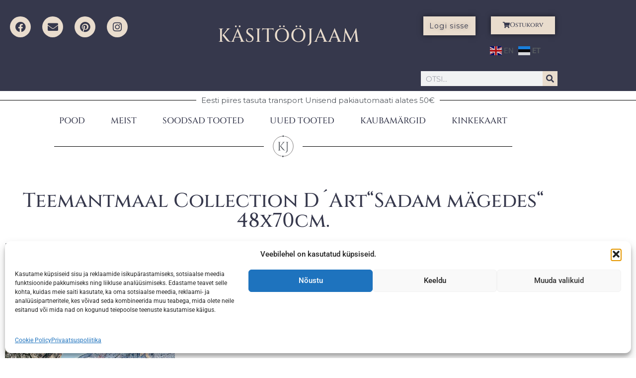

--- FILE ---
content_type: text/html; charset=UTF-8
request_url: https://kasitoojaam.ee/product/teemantmaal-collection-dartsadam-magedes-48x70cm/
body_size: 29739
content:
<!doctype html>
<html lang="et">
<head>
	<meta charset="UTF-8">
	<meta name="viewport" content="width=device-width, initial-scale=1">
	<link rel="profile" href="https://gmpg.org/xfn/11">
	<meta name='robots' content='index, follow, max-image-preview:large, max-snippet:-1, max-video-preview:-1' />
	<style>img:is([sizes="auto" i], [sizes^="auto," i]) { contain-intrinsic-size: 3000px 1500px }</style>
	
	<!-- This site is optimized with the Yoast SEO plugin v26.7 - https://yoast.com/wordpress/plugins/seo/ -->
	<title>Teemantmaal Collection D´Art“Sadam mägedes“ 48x70cm. - KÄSITÖÖJAAM</title>
	<meta name="description" content="Pildi suurus: 70x48cm" />
	<link rel="canonical" href="https://kasitoojaam.ee/product/teemantmaal-collection-dartsadam-magedes-48x70cm/" />
	<meta property="og:locale" content="et_EE" />
	<meta property="og:type" content="article" />
	<meta property="og:title" content="Teemantmaal Collection D´Art“Sadam mägedes“ 48x70cm. - KÄSITÖÖJAAM" />
	<meta property="og:description" content="Pildi suurus: 70x48cm" />
	<meta property="og:url" content="https://kasitoojaam.ee/product/teemantmaal-collection-dartsadam-magedes-48x70cm/" />
	<meta property="og:site_name" content="KÄSITÖÖJAAM" />
	<meta property="article:publisher" content="https://www.facebook.com/Kasitoojaam" />
	<meta property="article:modified_time" content="2021-02-10T17:52:08+00:00" />
	<meta property="og:image" content="https://i0.wp.com/kasitoojaam.ee/wp-content/uploads/2021/02/8821.jpg?fit=550%2C803&ssl=1" />
	<meta property="og:image:width" content="550" />
	<meta property="og:image:height" content="803" />
	<meta property="og:image:type" content="image/jpeg" />
	<meta name="twitter:card" content="summary_large_image" />
	<script type="application/ld+json" class="yoast-schema-graph">{"@context":"https://schema.org","@graph":[{"@type":["WebPage","ItemPage"],"@id":"https://kasitoojaam.ee/product/teemantmaal-collection-dartsadam-magedes-48x70cm/","url":"https://kasitoojaam.ee/product/teemantmaal-collection-dartsadam-magedes-48x70cm/","name":"Teemantmaal Collection D´Art“Sadam mägedes“ 48x70cm. - KÄSITÖÖJAAM","isPartOf":{"@id":"https://kasitoojaam.ee/#website"},"primaryImageOfPage":{"@id":"https://kasitoojaam.ee/product/teemantmaal-collection-dartsadam-magedes-48x70cm/#primaryimage"},"image":{"@id":"https://kasitoojaam.ee/product/teemantmaal-collection-dartsadam-magedes-48x70cm/#primaryimage"},"thumbnailUrl":"https://kasitoojaam.ee/wp-content/uploads/2021/02/8821.jpg","datePublished":"2021-02-06T14:10:03+00:00","dateModified":"2021-02-10T17:52:08+00:00","description":"Pildi suurus: 70x48cm","breadcrumb":{"@id":"https://kasitoojaam.ee/product/teemantmaal-collection-dartsadam-magedes-48x70cm/#breadcrumb"},"inLanguage":"et","potentialAction":[{"@type":"ReadAction","target":["https://kasitoojaam.ee/product/teemantmaal-collection-dartsadam-magedes-48x70cm/"]}]},{"@type":"ImageObject","inLanguage":"et","@id":"https://kasitoojaam.ee/product/teemantmaal-collection-dartsadam-magedes-48x70cm/#primaryimage","url":"https://kasitoojaam.ee/wp-content/uploads/2021/02/8821.jpg","contentUrl":"https://kasitoojaam.ee/wp-content/uploads/2021/02/8821.jpg","width":550,"height":803},{"@type":"BreadcrumbList","@id":"https://kasitoojaam.ee/product/teemantmaal-collection-dartsadam-magedes-48x70cm/#breadcrumb","itemListElement":[{"@type":"ListItem","position":1,"name":"Home","item":"https://kasitoojaam.ee/"},{"@type":"ListItem","position":2,"name":"POOD","item":"https://kasitoojaam.ee/"},{"@type":"ListItem","position":3,"name":"TEEMANTMAALID","item":"https://kasitoojaam.ee/product-category/teemantmaalid/"},{"@type":"ListItem","position":4,"name":"CD´Art Teemantmaal 48x70cm","item":"https://kasitoojaam.ee/product-category/teemantmaalid/cdart-teemantmaal-48x70cm/"},{"@type":"ListItem","position":5,"name":"Teemantmaal Collection D´Art“Sadam mägedes“ 48x70cm."}]},{"@type":"WebSite","@id":"https://kasitoojaam.ee/#website","url":"https://kasitoojaam.ee/","name":"KÄSITÖÖJAAM","description":"CRAFT SUPPLIES WEBSHOP","publisher":{"@id":"https://kasitoojaam.ee/#organization"},"potentialAction":[{"@type":"SearchAction","target":{"@type":"EntryPoint","urlTemplate":"https://kasitoojaam.ee/?s={search_term_string}"},"query-input":{"@type":"PropertyValueSpecification","valueRequired":true,"valueName":"search_term_string"}}],"inLanguage":"et"},{"@type":"Organization","@id":"https://kasitoojaam.ee/#organization","name":"Käsitööjaam","url":"https://kasitoojaam.ee/","logo":{"@type":"ImageObject","inLanguage":"et","@id":"https://kasitoojaam.ee/#/schema/logo/image/","url":"https://kasitoojaam.ee/wp-content/uploads/2021/03/Kasitoojaam.svg","contentUrl":"https://kasitoojaam.ee/wp-content/uploads/2021/03/Kasitoojaam.svg","width":1,"height":1,"caption":"Käsitööjaam"},"image":{"@id":"https://kasitoojaam.ee/#/schema/logo/image/"},"sameAs":["https://www.facebook.com/Kasitoojaam"]}]}</script>
	<!-- / Yoast SEO plugin. -->


<link rel='dns-prefetch' href='//capi-automation.s3.us-east-2.amazonaws.com' />
<link rel='dns-prefetch' href='//www.googletagmanager.com' />
<link rel="alternate" type="application/rss+xml" title="KÄSITÖÖJAAM &raquo; RSS" href="https://kasitoojaam.ee/feed/" />
<link rel="alternate" type="application/rss+xml" title="KÄSITÖÖJAAM &raquo; Kommentaaride RSS" href="https://kasitoojaam.ee/comments/feed/" />
<script>
window._wpemojiSettings = {"baseUrl":"https:\/\/s.w.org\/images\/core\/emoji\/16.0.1\/72x72\/","ext":".png","svgUrl":"https:\/\/s.w.org\/images\/core\/emoji\/16.0.1\/svg\/","svgExt":".svg","source":{"concatemoji":"https:\/\/kasitoojaam.ee\/wp-includes\/js\/wp-emoji-release.min.js?ver=1cbe78b7d4103cb62d887ced8e7d01af"}};
/*! This file is auto-generated */
!function(s,n){var o,i,e;function c(e){try{var t={supportTests:e,timestamp:(new Date).valueOf()};sessionStorage.setItem(o,JSON.stringify(t))}catch(e){}}function p(e,t,n){e.clearRect(0,0,e.canvas.width,e.canvas.height),e.fillText(t,0,0);var t=new Uint32Array(e.getImageData(0,0,e.canvas.width,e.canvas.height).data),a=(e.clearRect(0,0,e.canvas.width,e.canvas.height),e.fillText(n,0,0),new Uint32Array(e.getImageData(0,0,e.canvas.width,e.canvas.height).data));return t.every(function(e,t){return e===a[t]})}function u(e,t){e.clearRect(0,0,e.canvas.width,e.canvas.height),e.fillText(t,0,0);for(var n=e.getImageData(16,16,1,1),a=0;a<n.data.length;a++)if(0!==n.data[a])return!1;return!0}function f(e,t,n,a){switch(t){case"flag":return n(e,"\ud83c\udff3\ufe0f\u200d\u26a7\ufe0f","\ud83c\udff3\ufe0f\u200b\u26a7\ufe0f")?!1:!n(e,"\ud83c\udde8\ud83c\uddf6","\ud83c\udde8\u200b\ud83c\uddf6")&&!n(e,"\ud83c\udff4\udb40\udc67\udb40\udc62\udb40\udc65\udb40\udc6e\udb40\udc67\udb40\udc7f","\ud83c\udff4\u200b\udb40\udc67\u200b\udb40\udc62\u200b\udb40\udc65\u200b\udb40\udc6e\u200b\udb40\udc67\u200b\udb40\udc7f");case"emoji":return!a(e,"\ud83e\udedf")}return!1}function g(e,t,n,a){var r="undefined"!=typeof WorkerGlobalScope&&self instanceof WorkerGlobalScope?new OffscreenCanvas(300,150):s.createElement("canvas"),o=r.getContext("2d",{willReadFrequently:!0}),i=(o.textBaseline="top",o.font="600 32px Arial",{});return e.forEach(function(e){i[e]=t(o,e,n,a)}),i}function t(e){var t=s.createElement("script");t.src=e,t.defer=!0,s.head.appendChild(t)}"undefined"!=typeof Promise&&(o="wpEmojiSettingsSupports",i=["flag","emoji"],n.supports={everything:!0,everythingExceptFlag:!0},e=new Promise(function(e){s.addEventListener("DOMContentLoaded",e,{once:!0})}),new Promise(function(t){var n=function(){try{var e=JSON.parse(sessionStorage.getItem(o));if("object"==typeof e&&"number"==typeof e.timestamp&&(new Date).valueOf()<e.timestamp+604800&&"object"==typeof e.supportTests)return e.supportTests}catch(e){}return null}();if(!n){if("undefined"!=typeof Worker&&"undefined"!=typeof OffscreenCanvas&&"undefined"!=typeof URL&&URL.createObjectURL&&"undefined"!=typeof Blob)try{var e="postMessage("+g.toString()+"("+[JSON.stringify(i),f.toString(),p.toString(),u.toString()].join(",")+"));",a=new Blob([e],{type:"text/javascript"}),r=new Worker(URL.createObjectURL(a),{name:"wpTestEmojiSupports"});return void(r.onmessage=function(e){c(n=e.data),r.terminate(),t(n)})}catch(e){}c(n=g(i,f,p,u))}t(n)}).then(function(e){for(var t in e)n.supports[t]=e[t],n.supports.everything=n.supports.everything&&n.supports[t],"flag"!==t&&(n.supports.everythingExceptFlag=n.supports.everythingExceptFlag&&n.supports[t]);n.supports.everythingExceptFlag=n.supports.everythingExceptFlag&&!n.supports.flag,n.DOMReady=!1,n.readyCallback=function(){n.DOMReady=!0}}).then(function(){return e}).then(function(){var e;n.supports.everything||(n.readyCallback(),(e=n.source||{}).concatemoji?t(e.concatemoji):e.wpemoji&&e.twemoji&&(t(e.twemoji),t(e.wpemoji)))}))}((window,document),window._wpemojiSettings);
</script>
<link rel='stylesheet' id='font-awesome-css' href='https://kasitoojaam.ee/wp-content/plugins/woocommerce-ajax-filters/berocket/assets/css/font-awesome.min.css?ver=1cbe78b7d4103cb62d887ced8e7d01af' media='all' />
<link rel='stylesheet' id='berocket_aapf_widget-style-css' href='https://kasitoojaam.ee/wp-content/plugins/woocommerce-ajax-filters/assets/frontend/css/fullmain.min.css?ver=3.1.9.6' media='all' />
<style id='wp-emoji-styles-inline-css'>

	img.wp-smiley, img.emoji {
		display: inline !important;
		border: none !important;
		box-shadow: none !important;
		height: 1em !important;
		width: 1em !important;
		margin: 0 0.07em !important;
		vertical-align: -0.1em !important;
		background: none !important;
		padding: 0 !important;
	}
</style>
<link rel='stylesheet' id='wp-block-library-css' href='https://kasitoojaam.ee/wp-includes/css/dist/block-library/style.min.css?ver=1cbe78b7d4103cb62d887ced8e7d01af' media='all' />
<style id='global-styles-inline-css'>
:root{--wp--preset--aspect-ratio--square: 1;--wp--preset--aspect-ratio--4-3: 4/3;--wp--preset--aspect-ratio--3-4: 3/4;--wp--preset--aspect-ratio--3-2: 3/2;--wp--preset--aspect-ratio--2-3: 2/3;--wp--preset--aspect-ratio--16-9: 16/9;--wp--preset--aspect-ratio--9-16: 9/16;--wp--preset--color--black: #000000;--wp--preset--color--cyan-bluish-gray: #abb8c3;--wp--preset--color--white: #ffffff;--wp--preset--color--pale-pink: #f78da7;--wp--preset--color--vivid-red: #cf2e2e;--wp--preset--color--luminous-vivid-orange: #ff6900;--wp--preset--color--luminous-vivid-amber: #fcb900;--wp--preset--color--light-green-cyan: #7bdcb5;--wp--preset--color--vivid-green-cyan: #00d084;--wp--preset--color--pale-cyan-blue: #8ed1fc;--wp--preset--color--vivid-cyan-blue: #0693e3;--wp--preset--color--vivid-purple: #9b51e0;--wp--preset--gradient--vivid-cyan-blue-to-vivid-purple: linear-gradient(135deg,rgba(6,147,227,1) 0%,rgb(155,81,224) 100%);--wp--preset--gradient--light-green-cyan-to-vivid-green-cyan: linear-gradient(135deg,rgb(122,220,180) 0%,rgb(0,208,130) 100%);--wp--preset--gradient--luminous-vivid-amber-to-luminous-vivid-orange: linear-gradient(135deg,rgba(252,185,0,1) 0%,rgba(255,105,0,1) 100%);--wp--preset--gradient--luminous-vivid-orange-to-vivid-red: linear-gradient(135deg,rgba(255,105,0,1) 0%,rgb(207,46,46) 100%);--wp--preset--gradient--very-light-gray-to-cyan-bluish-gray: linear-gradient(135deg,rgb(238,238,238) 0%,rgb(169,184,195) 100%);--wp--preset--gradient--cool-to-warm-spectrum: linear-gradient(135deg,rgb(74,234,220) 0%,rgb(151,120,209) 20%,rgb(207,42,186) 40%,rgb(238,44,130) 60%,rgb(251,105,98) 80%,rgb(254,248,76) 100%);--wp--preset--gradient--blush-light-purple: linear-gradient(135deg,rgb(255,206,236) 0%,rgb(152,150,240) 100%);--wp--preset--gradient--blush-bordeaux: linear-gradient(135deg,rgb(254,205,165) 0%,rgb(254,45,45) 50%,rgb(107,0,62) 100%);--wp--preset--gradient--luminous-dusk: linear-gradient(135deg,rgb(255,203,112) 0%,rgb(199,81,192) 50%,rgb(65,88,208) 100%);--wp--preset--gradient--pale-ocean: linear-gradient(135deg,rgb(255,245,203) 0%,rgb(182,227,212) 50%,rgb(51,167,181) 100%);--wp--preset--gradient--electric-grass: linear-gradient(135deg,rgb(202,248,128) 0%,rgb(113,206,126) 100%);--wp--preset--gradient--midnight: linear-gradient(135deg,rgb(2,3,129) 0%,rgb(40,116,252) 100%);--wp--preset--font-size--small: 13px;--wp--preset--font-size--medium: 20px;--wp--preset--font-size--large: 36px;--wp--preset--font-size--x-large: 42px;--wp--preset--spacing--20: 0.44rem;--wp--preset--spacing--30: 0.67rem;--wp--preset--spacing--40: 1rem;--wp--preset--spacing--50: 1.5rem;--wp--preset--spacing--60: 2.25rem;--wp--preset--spacing--70: 3.38rem;--wp--preset--spacing--80: 5.06rem;--wp--preset--shadow--natural: 6px 6px 9px rgba(0, 0, 0, 0.2);--wp--preset--shadow--deep: 12px 12px 50px rgba(0, 0, 0, 0.4);--wp--preset--shadow--sharp: 6px 6px 0px rgba(0, 0, 0, 0.2);--wp--preset--shadow--outlined: 6px 6px 0px -3px rgba(255, 255, 255, 1), 6px 6px rgba(0, 0, 0, 1);--wp--preset--shadow--crisp: 6px 6px 0px rgba(0, 0, 0, 1);}:root { --wp--style--global--content-size: 800px;--wp--style--global--wide-size: 1200px; }:where(body) { margin: 0; }.wp-site-blocks > .alignleft { float: left; margin-right: 2em; }.wp-site-blocks > .alignright { float: right; margin-left: 2em; }.wp-site-blocks > .aligncenter { justify-content: center; margin-left: auto; margin-right: auto; }:where(.wp-site-blocks) > * { margin-block-start: 24px; margin-block-end: 0; }:where(.wp-site-blocks) > :first-child { margin-block-start: 0; }:where(.wp-site-blocks) > :last-child { margin-block-end: 0; }:root { --wp--style--block-gap: 24px; }:root :where(.is-layout-flow) > :first-child{margin-block-start: 0;}:root :where(.is-layout-flow) > :last-child{margin-block-end: 0;}:root :where(.is-layout-flow) > *{margin-block-start: 24px;margin-block-end: 0;}:root :where(.is-layout-constrained) > :first-child{margin-block-start: 0;}:root :where(.is-layout-constrained) > :last-child{margin-block-end: 0;}:root :where(.is-layout-constrained) > *{margin-block-start: 24px;margin-block-end: 0;}:root :where(.is-layout-flex){gap: 24px;}:root :where(.is-layout-grid){gap: 24px;}.is-layout-flow > .alignleft{float: left;margin-inline-start: 0;margin-inline-end: 2em;}.is-layout-flow > .alignright{float: right;margin-inline-start: 2em;margin-inline-end: 0;}.is-layout-flow > .aligncenter{margin-left: auto !important;margin-right: auto !important;}.is-layout-constrained > .alignleft{float: left;margin-inline-start: 0;margin-inline-end: 2em;}.is-layout-constrained > .alignright{float: right;margin-inline-start: 2em;margin-inline-end: 0;}.is-layout-constrained > .aligncenter{margin-left: auto !important;margin-right: auto !important;}.is-layout-constrained > :where(:not(.alignleft):not(.alignright):not(.alignfull)){max-width: var(--wp--style--global--content-size);margin-left: auto !important;margin-right: auto !important;}.is-layout-constrained > .alignwide{max-width: var(--wp--style--global--wide-size);}body .is-layout-flex{display: flex;}.is-layout-flex{flex-wrap: wrap;align-items: center;}.is-layout-flex > :is(*, div){margin: 0;}body .is-layout-grid{display: grid;}.is-layout-grid > :is(*, div){margin: 0;}body{padding-top: 0px;padding-right: 0px;padding-bottom: 0px;padding-left: 0px;}a:where(:not(.wp-element-button)){text-decoration: underline;}:root :where(.wp-element-button, .wp-block-button__link){background-color: #32373c;border-width: 0;color: #fff;font-family: inherit;font-size: inherit;line-height: inherit;padding: calc(0.667em + 2px) calc(1.333em + 2px);text-decoration: none;}.has-black-color{color: var(--wp--preset--color--black) !important;}.has-cyan-bluish-gray-color{color: var(--wp--preset--color--cyan-bluish-gray) !important;}.has-white-color{color: var(--wp--preset--color--white) !important;}.has-pale-pink-color{color: var(--wp--preset--color--pale-pink) !important;}.has-vivid-red-color{color: var(--wp--preset--color--vivid-red) !important;}.has-luminous-vivid-orange-color{color: var(--wp--preset--color--luminous-vivid-orange) !important;}.has-luminous-vivid-amber-color{color: var(--wp--preset--color--luminous-vivid-amber) !important;}.has-light-green-cyan-color{color: var(--wp--preset--color--light-green-cyan) !important;}.has-vivid-green-cyan-color{color: var(--wp--preset--color--vivid-green-cyan) !important;}.has-pale-cyan-blue-color{color: var(--wp--preset--color--pale-cyan-blue) !important;}.has-vivid-cyan-blue-color{color: var(--wp--preset--color--vivid-cyan-blue) !important;}.has-vivid-purple-color{color: var(--wp--preset--color--vivid-purple) !important;}.has-black-background-color{background-color: var(--wp--preset--color--black) !important;}.has-cyan-bluish-gray-background-color{background-color: var(--wp--preset--color--cyan-bluish-gray) !important;}.has-white-background-color{background-color: var(--wp--preset--color--white) !important;}.has-pale-pink-background-color{background-color: var(--wp--preset--color--pale-pink) !important;}.has-vivid-red-background-color{background-color: var(--wp--preset--color--vivid-red) !important;}.has-luminous-vivid-orange-background-color{background-color: var(--wp--preset--color--luminous-vivid-orange) !important;}.has-luminous-vivid-amber-background-color{background-color: var(--wp--preset--color--luminous-vivid-amber) !important;}.has-light-green-cyan-background-color{background-color: var(--wp--preset--color--light-green-cyan) !important;}.has-vivid-green-cyan-background-color{background-color: var(--wp--preset--color--vivid-green-cyan) !important;}.has-pale-cyan-blue-background-color{background-color: var(--wp--preset--color--pale-cyan-blue) !important;}.has-vivid-cyan-blue-background-color{background-color: var(--wp--preset--color--vivid-cyan-blue) !important;}.has-vivid-purple-background-color{background-color: var(--wp--preset--color--vivid-purple) !important;}.has-black-border-color{border-color: var(--wp--preset--color--black) !important;}.has-cyan-bluish-gray-border-color{border-color: var(--wp--preset--color--cyan-bluish-gray) !important;}.has-white-border-color{border-color: var(--wp--preset--color--white) !important;}.has-pale-pink-border-color{border-color: var(--wp--preset--color--pale-pink) !important;}.has-vivid-red-border-color{border-color: var(--wp--preset--color--vivid-red) !important;}.has-luminous-vivid-orange-border-color{border-color: var(--wp--preset--color--luminous-vivid-orange) !important;}.has-luminous-vivid-amber-border-color{border-color: var(--wp--preset--color--luminous-vivid-amber) !important;}.has-light-green-cyan-border-color{border-color: var(--wp--preset--color--light-green-cyan) !important;}.has-vivid-green-cyan-border-color{border-color: var(--wp--preset--color--vivid-green-cyan) !important;}.has-pale-cyan-blue-border-color{border-color: var(--wp--preset--color--pale-cyan-blue) !important;}.has-vivid-cyan-blue-border-color{border-color: var(--wp--preset--color--vivid-cyan-blue) !important;}.has-vivid-purple-border-color{border-color: var(--wp--preset--color--vivid-purple) !important;}.has-vivid-cyan-blue-to-vivid-purple-gradient-background{background: var(--wp--preset--gradient--vivid-cyan-blue-to-vivid-purple) !important;}.has-light-green-cyan-to-vivid-green-cyan-gradient-background{background: var(--wp--preset--gradient--light-green-cyan-to-vivid-green-cyan) !important;}.has-luminous-vivid-amber-to-luminous-vivid-orange-gradient-background{background: var(--wp--preset--gradient--luminous-vivid-amber-to-luminous-vivid-orange) !important;}.has-luminous-vivid-orange-to-vivid-red-gradient-background{background: var(--wp--preset--gradient--luminous-vivid-orange-to-vivid-red) !important;}.has-very-light-gray-to-cyan-bluish-gray-gradient-background{background: var(--wp--preset--gradient--very-light-gray-to-cyan-bluish-gray) !important;}.has-cool-to-warm-spectrum-gradient-background{background: var(--wp--preset--gradient--cool-to-warm-spectrum) !important;}.has-blush-light-purple-gradient-background{background: var(--wp--preset--gradient--blush-light-purple) !important;}.has-blush-bordeaux-gradient-background{background: var(--wp--preset--gradient--blush-bordeaux) !important;}.has-luminous-dusk-gradient-background{background: var(--wp--preset--gradient--luminous-dusk) !important;}.has-pale-ocean-gradient-background{background: var(--wp--preset--gradient--pale-ocean) !important;}.has-electric-grass-gradient-background{background: var(--wp--preset--gradient--electric-grass) !important;}.has-midnight-gradient-background{background: var(--wp--preset--gradient--midnight) !important;}.has-small-font-size{font-size: var(--wp--preset--font-size--small) !important;}.has-medium-font-size{font-size: var(--wp--preset--font-size--medium) !important;}.has-large-font-size{font-size: var(--wp--preset--font-size--large) !important;}.has-x-large-font-size{font-size: var(--wp--preset--font-size--x-large) !important;}
:root :where(.wp-block-pullquote){font-size: 1.5em;line-height: 1.6;}
</style>
<link rel='stylesheet' id='ezusy-css' href='https://kasitoojaam.ee/wp-content/plugins/ezusy-image-swatches-for-variable-product/public/css/ezusy-public.css?ver=1.0.5' media='all' />
<style id='ezusy-inline-css'>
.ezusy-section .ezusy-img{width:100px;min-height:100px;}
</style>
<link rel='stylesheet' id='photoswipe-css' href='https://kasitoojaam.ee/wp-content/plugins/woocommerce/assets/css/photoswipe/photoswipe.min.css?ver=10.4.3' media='all' />
<link rel='stylesheet' id='photoswipe-default-skin-css' href='https://kasitoojaam.ee/wp-content/plugins/woocommerce/assets/css/photoswipe/default-skin/default-skin.min.css?ver=10.4.3' media='all' />
<link rel='stylesheet' id='woocommerce-layout-css' href='https://kasitoojaam.ee/wp-content/plugins/woocommerce/assets/css/woocommerce-layout.css?ver=10.4.3' media='all' />
<link rel='stylesheet' id='woocommerce-smallscreen-css' href='https://kasitoojaam.ee/wp-content/plugins/woocommerce/assets/css/woocommerce-smallscreen.css?ver=10.4.3' media='only screen and (max-width: 768px)' />
<link rel='stylesheet' id='woocommerce-general-css' href='https://kasitoojaam.ee/wp-content/plugins/woocommerce/assets/css/woocommerce.css?ver=10.4.3' media='all' />
<style id='woocommerce-inline-inline-css'>
.woocommerce form .form-row .required { visibility: visible; }
</style>
<link rel='stylesheet' id='cmplz-general-css' href='https://kasitoojaam.ee/wp-content/plugins/complianz-gdpr/assets/css/cookieblocker.min.css?ver=1765984873' media='all' />
<link rel='stylesheet' id='if-menu-site-css-css' href='https://kasitoojaam.ee/wp-content/plugins/if-menu/assets/if-menu-site.css?ver=1cbe78b7d4103cb62d887ced8e7d01af' media='all' />
<link rel='stylesheet' id='montonio-style-css' href='https://kasitoojaam.ee/wp-content/plugins/montonio-for-woocommerce/assets/css/montonio-style.css?ver=9.3.2' media='all' />
<link rel='stylesheet' id='htbbootstrap-css' href='https://kasitoojaam.ee/wp-content/plugins/ht-mega-for-elementor/assets/css/htbbootstrap.css?ver=3.0.4' media='all' />
<link rel='stylesheet' id='htmega-animation-css' href='https://kasitoojaam.ee/wp-content/plugins/ht-mega-for-elementor/assets/css/animation.css?ver=3.0.4' media='all' />
<link rel='stylesheet' id='htmega-keyframes-css' href='https://kasitoojaam.ee/wp-content/plugins/ht-mega-for-elementor/assets/css/htmega-keyframes.css?ver=3.0.4' media='all' />
<link rel='stylesheet' id='htmega-global-style-min-css' href='https://kasitoojaam.ee/wp-content/plugins/ht-mega-for-elementor/assets/css/htmega-global-style.min.css?ver=3.0.4' media='all' />
<link rel='stylesheet' id='hello-elementor-css' href='https://kasitoojaam.ee/wp-content/themes/hello-elementor/style.min.css?ver=3.2.1' media='all' />
<link rel='stylesheet' id='hello-elementor-theme-style-css' href='https://kasitoojaam.ee/wp-content/themes/hello-elementor/theme.min.css?ver=3.2.1' media='all' />
<link rel='stylesheet' id='hello-elementor-header-footer-css' href='https://kasitoojaam.ee/wp-content/themes/hello-elementor/header-footer.min.css?ver=3.2.1' media='all' />
<link rel='stylesheet' id='elementor-frontend-css' href='https://kasitoojaam.ee/wp-content/plugins/elementor/assets/css/frontend.min.css?ver=3.34.1' media='all' />
<link rel='stylesheet' id='elementor-post-27432-css' href='https://kasitoojaam.ee/wp-content/uploads/elementor/css/post-27432.css?ver=1768317669' media='all' />
<link rel='stylesheet' id='widget-spacer-css' href='https://kasitoojaam.ee/wp-content/plugins/elementor/assets/css/widget-spacer.min.css?ver=3.34.1' media='all' />
<link rel='stylesheet' id='e-animation-grow-css' href='https://kasitoojaam.ee/wp-content/plugins/elementor/assets/lib/animations/styles/e-animation-grow.min.css?ver=3.34.1' media='all' />
<link rel='stylesheet' id='widget-social-icons-css' href='https://kasitoojaam.ee/wp-content/plugins/elementor/assets/css/widget-social-icons.min.css?ver=3.34.1' media='all' />
<link rel='stylesheet' id='e-apple-webkit-css' href='https://kasitoojaam.ee/wp-content/plugins/elementor/assets/css/conditionals/apple-webkit.min.css?ver=3.34.1' media='all' />
<link rel='stylesheet' id='widget-heading-css' href='https://kasitoojaam.ee/wp-content/plugins/elementor/assets/css/widget-heading.min.css?ver=3.34.1' media='all' />
<link rel='stylesheet' id='widget-woocommerce-menu-cart-css' href='https://kasitoojaam.ee/wp-content/plugins/elementor-pro/assets/css/widget-woocommerce-menu-cart.min.css?ver=3.34.0' media='all' />
<link rel='stylesheet' id='widget-search-form-css' href='https://kasitoojaam.ee/wp-content/plugins/elementor-pro/assets/css/widget-search-form.min.css?ver=3.34.0' media='all' />
<link rel='stylesheet' id='elementor-icons-shared-0-css' href='https://kasitoojaam.ee/wp-content/plugins/elementor/assets/lib/font-awesome/css/fontawesome.min.css?ver=5.15.3' media='all' />
<link rel='stylesheet' id='elementor-icons-fa-solid-css' href='https://kasitoojaam.ee/wp-content/plugins/elementor/assets/lib/font-awesome/css/solid.min.css?ver=5.15.3' media='all' />
<link rel='stylesheet' id='widget-divider-css' href='https://kasitoojaam.ee/wp-content/plugins/elementor/assets/css/widget-divider.min.css?ver=3.34.1' media='all' />
<link rel='stylesheet' id='widget-nav-menu-css' href='https://kasitoojaam.ee/wp-content/plugins/elementor-pro/assets/css/widget-nav-menu.min.css?ver=3.34.0' media='all' />
<link rel='stylesheet' id='widget-woocommerce-product-images-css' href='https://kasitoojaam.ee/wp-content/plugins/elementor-pro/assets/css/widget-woocommerce-product-images.min.css?ver=3.34.0' media='all' />
<link rel='stylesheet' id='widget-woocommerce-product-meta-css' href='https://kasitoojaam.ee/wp-content/plugins/elementor-pro/assets/css/widget-woocommerce-product-meta.min.css?ver=3.34.0' media='all' />
<link rel='stylesheet' id='widget-woocommerce-product-add-to-cart-css' href='https://kasitoojaam.ee/wp-content/plugins/elementor-pro/assets/css/widget-woocommerce-product-add-to-cart.min.css?ver=3.34.0' media='all' />
<link rel='stylesheet' id='widget-woocommerce-product-price-css' href='https://kasitoojaam.ee/wp-content/plugins/elementor-pro/assets/css/widget-woocommerce-product-price.min.css?ver=3.34.0' media='all' />
<link rel='stylesheet' id='widget-woocommerce-product-additional-information-css' href='https://kasitoojaam.ee/wp-content/plugins/elementor-pro/assets/css/widget-woocommerce-product-additional-information.min.css?ver=3.34.0' media='all' />
<link rel='stylesheet' id='widget-woocommerce-products-css' href='https://kasitoojaam.ee/wp-content/plugins/elementor-pro/assets/css/widget-woocommerce-products.min.css?ver=3.34.0' media='all' />
<link rel='stylesheet' id='e-animation-slideInLeft-css' href='https://kasitoojaam.ee/wp-content/plugins/elementor/assets/lib/animations/styles/slideInLeft.min.css?ver=3.34.1' media='all' />
<link rel='stylesheet' id='e-popup-css' href='https://kasitoojaam.ee/wp-content/plugins/elementor-pro/assets/css/conditionals/popup.min.css?ver=3.34.0' media='all' />
<link rel='stylesheet' id='e-animation-fadeInRight-css' href='https://kasitoojaam.ee/wp-content/plugins/elementor/assets/lib/animations/styles/fadeInRight.min.css?ver=3.34.1' media='all' />
<link rel='stylesheet' id='widget-login-css' href='https://kasitoojaam.ee/wp-content/plugins/elementor-pro/assets/css/widget-login.min.css?ver=3.34.0' media='all' />
<link rel='stylesheet' id='widget-form-css' href='https://kasitoojaam.ee/wp-content/plugins/elementor-pro/assets/css/widget-form.min.css?ver=3.34.0' media='all' />
<link rel='stylesheet' id='e-animation-slideInRight-css' href='https://kasitoojaam.ee/wp-content/plugins/elementor/assets/lib/animations/styles/slideInRight.min.css?ver=3.34.1' media='all' />
<link rel='stylesheet' id='elementor-icons-css' href='https://kasitoojaam.ee/wp-content/plugins/elementor/assets/lib/eicons/css/elementor-icons.min.css?ver=5.45.0' media='all' />
<link rel='stylesheet' id='pp-extensions-css' href='https://kasitoojaam.ee/wp-content/plugins/powerpack-lite-for-elementor/assets/css/min/extensions.min.css?ver=2.9.8' media='all' />
<link rel='stylesheet' id='elementor-post-42924-css' href='https://kasitoojaam.ee/wp-content/uploads/elementor/css/post-42924.css?ver=1768499505' media='all' />
<link rel='stylesheet' id='elementor-post-43210-css' href='https://kasitoojaam.ee/wp-content/uploads/elementor/css/post-43210.css?ver=1768317669' media='all' />
<link rel='stylesheet' id='elementor-post-43021-css' href='https://kasitoojaam.ee/wp-content/uploads/elementor/css/post-43021.css?ver=1768317752' media='all' />
<link rel='stylesheet' id='elementor-post-115647-css' href='https://kasitoojaam.ee/wp-content/uploads/elementor/css/post-115647.css?ver=1768317669' media='all' />
<link rel='stylesheet' id='elementor-post-42959-css' href='https://kasitoojaam.ee/wp-content/uploads/elementor/css/post-42959.css?ver=1768317669' media='all' />
<link rel='stylesheet' id='elementor-post-42938-css' href='https://kasitoojaam.ee/wp-content/uploads/elementor/css/post-42938.css?ver=1768317669' media='all' />
<link rel='stylesheet' id='elementor-gf-local-cinzel-css' href='https://kasitoojaam.ee/wp-content/uploads/elementor/google-fonts/css/cinzel.css?ver=1742224906' media='all' />
<link rel='stylesheet' id='elementor-gf-local-montserrat-css' href='https://kasitoojaam.ee/wp-content/uploads/elementor/google-fonts/css/montserrat.css?ver=1742224909' media='all' />
<link rel='stylesheet' id='elementor-gf-local-roboto-css' href='https://kasitoojaam.ee/wp-content/uploads/elementor/google-fonts/css/roboto.css?ver=1742224916' media='all' />
<link rel='stylesheet' id='elementor-icons-fa-brands-css' href='https://kasitoojaam.ee/wp-content/plugins/elementor/assets/lib/font-awesome/css/brands.min.css?ver=5.15.3' media='all' />
<script id="jquery-core-js-extra">
var pp = {"ajax_url":"https:\/\/kasitoojaam.ee\/wp-admin\/admin-ajax.php"};
</script>
<script src="https://kasitoojaam.ee/wp-includes/js/jquery/jquery.min.js?ver=3.7.1" id="jquery-core-js"></script>
<script src="https://kasitoojaam.ee/wp-includes/js/jquery/jquery-migrate.min.js?ver=3.4.1" id="jquery-migrate-js"></script>
<script src="https://kasitoojaam.ee/wp-content/plugins/woocommerce/assets/js/jquery-blockui/jquery.blockUI.min.js?ver=2.7.0-wc.10.4.3" id="wc-jquery-blockui-js" defer data-wp-strategy="defer"></script>
<script id="wc-add-to-cart-js-extra">
var wc_add_to_cart_params = {"ajax_url":"\/wp-admin\/admin-ajax.php","wc_ajax_url":"\/?wc-ajax=%%endpoint%%","i18n_view_cart":"Vaata ostukorvi","cart_url":"https:\/\/kasitoojaam.ee\/cart\/","is_cart":"","cart_redirect_after_add":"no"};
</script>
<script src="https://kasitoojaam.ee/wp-content/plugins/woocommerce/assets/js/frontend/add-to-cart.min.js?ver=10.4.3" id="wc-add-to-cart-js" defer data-wp-strategy="defer"></script>
<script src="https://kasitoojaam.ee/wp-content/plugins/woocommerce/assets/js/zoom/jquery.zoom.min.js?ver=1.7.21-wc.10.4.3" id="wc-zoom-js" defer data-wp-strategy="defer"></script>
<script src="https://kasitoojaam.ee/wp-content/plugins/woocommerce/assets/js/flexslider/jquery.flexslider.min.js?ver=2.7.2-wc.10.4.3" id="wc-flexslider-js" defer data-wp-strategy="defer"></script>
<script src="https://kasitoojaam.ee/wp-content/plugins/woocommerce/assets/js/photoswipe/photoswipe.min.js?ver=4.1.1-wc.10.4.3" id="wc-photoswipe-js" defer data-wp-strategy="defer"></script>
<script src="https://kasitoojaam.ee/wp-content/plugins/woocommerce/assets/js/photoswipe/photoswipe-ui-default.min.js?ver=4.1.1-wc.10.4.3" id="wc-photoswipe-ui-default-js" defer data-wp-strategy="defer"></script>
<script id="wc-single-product-js-extra">
var wc_single_product_params = {"i18n_required_rating_text":"Palun vali hinnang","i18n_rating_options":["1 of 5 stars","2 of 5 stars","3 of 5 stars","4 of 5 stars","5 of 5 stars"],"i18n_product_gallery_trigger_text":"View full-screen image gallery","review_rating_required":"yes","flexslider":{"rtl":false,"animation":"slide","smoothHeight":true,"directionNav":false,"controlNav":"thumbnails","slideshow":false,"animationSpeed":500,"animationLoop":false,"allowOneSlide":false},"zoom_enabled":"1","zoom_options":[],"photoswipe_enabled":"1","photoswipe_options":{"shareEl":false,"closeOnScroll":false,"history":false,"hideAnimationDuration":0,"showAnimationDuration":0},"flexslider_enabled":"1"};
</script>
<script src="https://kasitoojaam.ee/wp-content/plugins/woocommerce/assets/js/frontend/single-product.min.js?ver=10.4.3" id="wc-single-product-js" defer data-wp-strategy="defer"></script>
<script src="https://kasitoojaam.ee/wp-content/plugins/woocommerce/assets/js/js-cookie/js.cookie.min.js?ver=2.1.4-wc.10.4.3" id="wc-js-cookie-js" defer data-wp-strategy="defer"></script>
<script id="woocommerce-js-extra">
var woocommerce_params = {"ajax_url":"\/wp-admin\/admin-ajax.php","wc_ajax_url":"\/?wc-ajax=%%endpoint%%","i18n_password_show":"Show password","i18n_password_hide":"Hide password"};
</script>
<script src="https://kasitoojaam.ee/wp-content/plugins/woocommerce/assets/js/frontend/woocommerce.min.js?ver=10.4.3" id="woocommerce-js" defer data-wp-strategy="defer"></script>
<script id="wc-cart-fragments-js-extra">
var wc_cart_fragments_params = {"ajax_url":"\/wp-admin\/admin-ajax.php","wc_ajax_url":"\/?wc-ajax=%%endpoint%%","cart_hash_key":"wc_cart_hash_573a88c2f79c1cdf8f2f367989466228","fragment_name":"wc_fragments_573a88c2f79c1cdf8f2f367989466228","request_timeout":"5000"};
</script>
<script src="https://kasitoojaam.ee/wp-content/plugins/woocommerce/assets/js/frontend/cart-fragments.min.js?ver=10.4.3" id="wc-cart-fragments-js" defer data-wp-strategy="defer"></script>
<link rel="https://api.w.org/" href="https://kasitoojaam.ee/wp-json/" /><link rel="alternate" title="JSON" type="application/json" href="https://kasitoojaam.ee/wp-json/wp/v2/product/41728" /><link rel="EditURI" type="application/rsd+xml" title="RSD" href="https://kasitoojaam.ee/xmlrpc.php?rsd" />
<link rel="alternate" title="oEmbed (JSON)" type="application/json+oembed" href="https://kasitoojaam.ee/wp-json/oembed/1.0/embed?url=https%3A%2F%2Fkasitoojaam.ee%2Fproduct%2Fteemantmaal-collection-dartsadam-magedes-48x70cm%2F" />
<link rel="alternate" title="oEmbed (XML)" type="text/xml+oembed" href="https://kasitoojaam.ee/wp-json/oembed/1.0/embed?url=https%3A%2F%2Fkasitoojaam.ee%2Fproduct%2Fteemantmaal-collection-dartsadam-magedes-48x70cm%2F&#038;format=xml" />
<meta name="generator" content="Site Kit by Google 1.170.0" />			<style>.cmplz-hidden {
					display: none !important;
				}</style><meta name="description" content="Pildi suurus: 70x48cm">
	<noscript><style>.woocommerce-product-gallery{ opacity: 1 !important; }</style></noscript>
	<meta name="generator" content="Elementor 3.34.1; features: additional_custom_breakpoints; settings: css_print_method-external, google_font-enabled, font_display-auto">
<script type="text/javascript" src="https://cdn.brevo.com/js/sdk-loader.js" async></script><script type="text/javascript">
            window.Brevo = window.Brevo || [];
            window.Brevo.push(["init", {
                client_key: "uzjcckkaqt01bojjoroe238x",
                email_id: "",
                push: {
                    customDomain: "https://kasitoojaam.ee\/wp-content\/plugins\/woocommerce-sendinblue-newsletter-subscription\/"
                }
            }]);
        </script>			<script  type="text/javascript">
				!function(f,b,e,v,n,t,s){if(f.fbq)return;n=f.fbq=function(){n.callMethod?
					n.callMethod.apply(n,arguments):n.queue.push(arguments)};if(!f._fbq)f._fbq=n;
					n.push=n;n.loaded=!0;n.version='2.0';n.queue=[];t=b.createElement(e);t.async=!0;
					t.src=v;s=b.getElementsByTagName(e)[0];s.parentNode.insertBefore(t,s)}(window,
					document,'script','https://connect.facebook.net/en_US/fbevents.js');
			</script>
			<!-- WooCommerce Facebook Integration Begin -->
			<script  type="text/javascript">

				fbq('init', '177517940339089', {}, {
    "agent": "woocommerce_0-10.4.3-3.5.15"
});

				document.addEventListener( 'DOMContentLoaded', function() {
					// Insert placeholder for events injected when a product is added to the cart through AJAX.
					document.body.insertAdjacentHTML( 'beforeend', '<div class=\"wc-facebook-pixel-event-placeholder\"></div>' );
				}, false );

			</script>
			<!-- WooCommerce Facebook Integration End -->
						<style>
				.e-con.e-parent:nth-of-type(n+4):not(.e-lazyloaded):not(.e-no-lazyload),
				.e-con.e-parent:nth-of-type(n+4):not(.e-lazyloaded):not(.e-no-lazyload) * {
					background-image: none !important;
				}
				@media screen and (max-height: 1024px) {
					.e-con.e-parent:nth-of-type(n+3):not(.e-lazyloaded):not(.e-no-lazyload),
					.e-con.e-parent:nth-of-type(n+3):not(.e-lazyloaded):not(.e-no-lazyload) * {
						background-image: none !important;
					}
				}
				@media screen and (max-height: 640px) {
					.e-con.e-parent:nth-of-type(n+2):not(.e-lazyloaded):not(.e-no-lazyload),
					.e-con.e-parent:nth-of-type(n+2):not(.e-lazyloaded):not(.e-no-lazyload) * {
						background-image: none !important;
					}
				}
			</style>
			<link rel="icon" href="https://kasitoojaam.ee/wp-content/uploads/2020/06/cropped-LONGAD-1-32x32.jpg" sizes="32x32" />
<link rel="icon" href="https://kasitoojaam.ee/wp-content/uploads/2020/06/cropped-LONGAD-1-192x192.jpg" sizes="192x192" />
<link rel="apple-touch-icon" href="https://kasitoojaam.ee/wp-content/uploads/2020/06/cropped-LONGAD-1-180x180.jpg" />
<meta name="msapplication-TileImage" content="https://kasitoojaam.ee/wp-content/uploads/2020/06/cropped-LONGAD-1-270x270.jpg" />
		<style id="wp-custom-css">
			/*The code below will simply setup the price-title area to be hidden and have a background. Please note that uou will have to change the background and height to match your website color scheme and product height  but first load it as and then adjust                                                                                      
*/
.woocommerce-loop-category__title{
	text-align:center;
}

.products .product .product-details {
        position: absolute;
	top: 0;
	width:100%;
	bottom: 0;
				border: solid 1px #111212;
				border-radius: 4px;
        background: rgba(250, 250, 250, 0.75);
				padding-top: 50px; 
	width: above;
	height: above;
        text-align: center;
    opacity:0;
    filter: alpha(opacity=@opacity * 100);  
    -webkit-transition: all ease 0.4s;
    -moz-transition: all ease 0.4s;
    -ms-transition: all ease 0.4s;
        -o-transition: all ease 0.4s;
        transition: all ease 0.4s; 
  }

.products .product .product-detailss {
	text-align:center;
}




/* Show the that was setup above when the user hovers*/

 ul.products li.product:hover .product-details {
    filter: alpha(opacity=@opacity * 100);
    opacity: 1;
  }

  ul.products li.product a img:hover {
    opacity: 0.95;
  }


/*Woocommerce nupud*/
.woocommerce #respond input#submit.alt, .woocommerce a.button.alt, .woocommerce button.button.alt, .woocommerce input.button.alt { 
	color:     var(--e-global-color-b0a80b5);
		background-color: var(--e-global-color-a4398b6) ;
}


.woocommerce #content input.button.alt:hover, .woocommerce #respond input#submit.alt:hover, .woocommerce a.button.alt:hover, .woocommerce button.button.alt:hover, .woocommerce input.button.alt:hover, .woocommerce-page #content input.button.alt:hover, .woocommerce-page #respond input#submit.alt:hover, .woocommerce-page a.button.alt:hover, .woocommerce-page button.button.alt:hover, .woocommerce-page input.button.alt:hover {
		background-color:     var(--e-global-color-b0a80b5);
		color: var(--e-global-color-a4398b6) ;
}

.woocommerce #respond input#submit.alt.disabled, .woocommerce #respond input#submit.alt.disabled:hover, .woocommerce #respond input#submit.alt:disabled, .woocommerce #respond input#submit.alt:disabled:hover, .woocommerce #respond input#submit.alt:disabled[disabled], .woocommerce #respond input#submit.alt:disabled[disabled]:hover, .woocommerce a.button.alt.disabled, .woocommerce a.button.alt.disabled:hover, .woocommerce a.button.alt:disabled, .woocommerce a.button.alt:disabled:hover, .woocommerce a.button.alt:disabled[disabled], .woocommerce a.button.alt:disabled[disabled]:hover, .woocommerce button.button.alt.disabled, .woocommerce button.button.alt.disabled:hover, .woocommerce button.button.alt:disabled, .woocommerce button.button.alt:disabled:hover, .woocommerce button.button.alt:disabled[disabled], .woocommerce button.button.alt:disabled[disabled]:hover, .woocommerce input.button.alt.disabled, .woocommerce input.button.alt.disabled:hover, .woocommerce input.button.alt:disabled, .woocommerce input.button.alt:disabled:hover, .woocommerce input.button.alt:disabled[disabled], .woocommerce input.button.alt:disabled[disabled]:hover { background-color: var(--e-global-color-a4398b6); }




/*woocommerce hinnad*/


element.style {
}
*, :after, :before {
    -webkit-box-sizing: border-box;
    box-sizing: border-box;
}
user agent stylesheet
bdi {
    unicode-bidi: -webkit-isolate;
}
.woocommerce div.product p.price, .woocommerce div.product span.price {
	color: var(--e-global-color-a4398b6);
}

.woocommerce ul.products li.product .price {
	color: var(--e-global-color-a4398b6);
}


/*woocommerce variations*/

table tbody>tr:nth-child(odd)>td, table tbody>tr:nth-child(odd)>th{
	background-color: transparent;
}


element.style {
}
.woocommerce img, .woocommerce-page img {
    height: auto;
    max-width: 100%;
	
}

/*checkout*/

#add_payment_method #payment, .woocommerce-cart #payment, .woocommerce-checkout #payment{
	background: transparent;
		border: gray 1px solid;
	border-radius: 2px;	
}
#add_payment_method #payment div.payment_box, .woocommerce-cart #payment div.payment_box, .woocommerce-checkout #payment div.payment_box {
	background: #E9DCCD;
	border-radius: 10px
}


/*on sale*/
.elementor-43053 .elementor-element.elementor-element-d919996.elementor-wc-products ul.products li.product span.onsale{
	background-color: #a70000;
	padding: 0px 5px;	
}

.woocommerce .elementor-widget-woocommerce-product-images span.onsale{
	background-color: #a70000;
	padding: 0px 5px;
	
}
.elementor-43021 .elementor-element.elementor-element-896d8f7.elementor-wc-products ul.products li.product span.onsale{
	background-color: #a70000;
	padding: 0px 5px;
}

.backorder_notification_custom{
    display: block;
    margin-bottom:0px;
	color:red;
}
		</style>
		</head>
<body data-rsssl=1 class="wp-singular product-template-default single single-product postid-41728 wp-embed-responsive wp-theme-hello-elementor theme-hello-elementor woocommerce woocommerce-page woocommerce-no-js elementor-default elementor-template-full-width elementor-kit-27432 elementor-page-43021">


<a class="skip-link screen-reader-text" href="#content">Liigu sisu juurde</a>

		<header data-elementor-type="header" data-elementor-id="42924" class="elementor elementor-42924 elementor-location-header" data-elementor-post-type="elementor_library">
					<section class="elementor-section elementor-top-section elementor-element elementor-element-6a583d7 elementor-section-boxed elementor-section-height-default elementor-section-height-default" data-id="6a583d7" data-element_type="section" data-settings="{&quot;background_background&quot;:&quot;classic&quot;}">
						<div class="elementor-container elementor-column-gap-default">
					<div class="elementor-column elementor-col-100 elementor-top-column elementor-element elementor-element-308d0ad" data-id="308d0ad" data-element_type="column">
			<div class="elementor-widget-wrap elementor-element-populated">
						<div class="elementor-element elementor-element-db30f5d elementor-widget elementor-widget-spacer" data-id="db30f5d" data-element_type="widget" data-widget_type="spacer.default">
				<div class="elementor-widget-container">
							<div class="elementor-spacer">
			<div class="elementor-spacer-inner"></div>
		</div>
						</div>
				</div>
				<section class="elementor-section elementor-inner-section elementor-element elementor-element-34af8c5 elementor-section-boxed elementor-section-height-default elementor-section-height-default" data-id="34af8c5" data-element_type="section">
						<div class="elementor-container elementor-column-gap-default">
					<div class="elementor-column elementor-col-20 elementor-inner-column elementor-element elementor-element-59167e9" data-id="59167e9" data-element_type="column">
			<div class="elementor-widget-wrap elementor-element-populated">
						<div class="elementor-element elementor-element-4f8abdb elementor-shape-circle elementor-grid-0 elementor-widget elementor-widget-social-icons" data-id="4f8abdb" data-element_type="widget" data-widget_type="social-icons.default">
				<div class="elementor-widget-container">
							<div class="elementor-social-icons-wrapper elementor-grid" role="list">
							<span class="elementor-grid-item" role="listitem">
					<a class="elementor-icon elementor-social-icon elementor-social-icon-facebook elementor-animation-grow elementor-repeater-item-e97a931" href="https://www.facebook.com/Kasitoojaam" target="_blank">
						<span class="elementor-screen-only">Facebook</span>
						<i aria-hidden="true" class="fab fa-facebook"></i>					</a>
				</span>
							<span class="elementor-grid-item" role="listitem">
					<a class="elementor-icon elementor-social-icon elementor-social-icon-envelope elementor-animation-grow elementor-repeater-item-2de6acb" href="mailto:kasitoojaam@gmail.com" target="_blank">
						<span class="elementor-screen-only">Envelope</span>
						<i aria-hidden="true" class="fas fa-envelope"></i>					</a>
				</span>
							<span class="elementor-grid-item" role="listitem">
					<a class="elementor-icon elementor-social-icon elementor-social-icon-pinterest elementor-animation-grow elementor-repeater-item-b473cdd" href="https://www.pinterest.com/jaamakorraldaja" target="_blank">
						<span class="elementor-screen-only">Pinterest</span>
						<i aria-hidden="true" class="fab fa-pinterest"></i>					</a>
				</span>
							<span class="elementor-grid-item" role="listitem">
					<a class="elementor-icon elementor-social-icon elementor-social-icon-instagram elementor-animation-grow elementor-repeater-item-e001cb5" href="https://www.instagram.com/kasitoojaam/" target="_blank">
						<span class="elementor-screen-only">Instagram</span>
						<i aria-hidden="true" class="fab fa-instagram"></i>					</a>
				</span>
					</div>
						</div>
				</div>
					</div>
		</div>
				<div class="elementor-column elementor-col-20 elementor-inner-column elementor-element elementor-element-2a79f18" data-id="2a79f18" data-element_type="column">
			<div class="elementor-widget-wrap elementor-element-populated">
						<div class="elementor-element elementor-element-ab6897e notranslate elementor-widget elementor-widget-theme-site-title elementor-widget-heading" data-id="ab6897e" data-element_type="widget" data-widget_type="theme-site-title.default">
				<div class="elementor-widget-container">
					<h2 class="elementor-heading-title elementor-size-xl"><a href="https://kasitoojaam.ee">KÄSITÖÖJAAM</a></h2>				</div>
				</div>
					</div>
		</div>
				<div class="elementor-column elementor-col-20 elementor-inner-column elementor-element elementor-element-f7bed97" data-id="f7bed97" data-element_type="column">
			<div class="elementor-widget-wrap">
							</div>
		</div>
				<div class="elementor-column elementor-col-20 elementor-inner-column elementor-element elementor-element-07f8465" data-id="07f8465" data-element_type="column">
			<div class="elementor-widget-wrap elementor-element-populated">
						<div class="elementor-element elementor-element-93a6105 elementor-align-center elementor-widget elementor-widget-button" data-id="93a6105" data-element_type="widget" data-widget_type="button.default">
				<div class="elementor-widget-container">
									<div class="elementor-button-wrapper">
					<a class="elementor-button elementor-button-link elementor-size-sm elementor-animation-grow" href="https://kasitoojaam.ee/my-account/">
						<span class="elementor-button-content-wrapper">
									<span class="elementor-button-text">Logi sisse</span>
					</span>
					</a>
				</div>
								</div>
				</div>
					</div>
		</div>
				<div class="elementor-column elementor-col-20 elementor-inner-column elementor-element elementor-element-8beea92" data-id="8beea92" data-element_type="column">
			<div class="elementor-widget-wrap elementor-element-populated">
						<div class="elementor-element elementor-element-229d2fe toggle-icon--basket-light elementor-hidden-desktop elementor-hidden-tablet elementor-hidden-mobile elementor-menu-cart--items-indicator-bubble elementor-menu-cart--show-subtotal-yes elementor-menu-cart--cart-type-side-cart elementor-menu-cart--show-remove-button-yes elementor-widget elementor-widget-woocommerce-menu-cart" data-id="229d2fe" data-element_type="widget" data-settings="{&quot;cart_type&quot;:&quot;side-cart&quot;,&quot;open_cart&quot;:&quot;click&quot;,&quot;automatically_open_cart&quot;:&quot;no&quot;}" data-widget_type="woocommerce-menu-cart.default">
				<div class="elementor-widget-container">
							<div class="elementor-menu-cart__wrapper">
							<div class="elementor-menu-cart__toggle_wrapper">
					<div class="elementor-menu-cart__container elementor-lightbox" aria-hidden="true">
						<div class="elementor-menu-cart__main" aria-hidden="true">
									<div class="elementor-menu-cart__close-button">
					</div>
									<div class="widget_shopping_cart_content">
															</div>
						</div>
					</div>
							<div class="elementor-menu-cart__toggle elementor-button-wrapper">
			<a id="elementor-menu-cart__toggle_button" href="#" class="elementor-menu-cart__toggle_button elementor-button elementor-size-sm" aria-expanded="false">
				<span class="elementor-button-text"><span class="woocommerce-Price-amount amount"><bdi><span class="woocommerce-Price-currencySymbol">&euro;</span>0,00</bdi></span></span>
				<span class="elementor-button-icon">
					<span class="elementor-button-icon-qty" data-counter="0">0</span>
					<i class="eicon-basket-light"></i>					<span class="elementor-screen-only">Cart</span>
				</span>
			</a>
		</div>
						</div>
					</div> <!-- close elementor-menu-cart__wrapper -->
						</div>
				</div>
				<div class="elementor-element elementor-element-35478f5 elementor-align-center elementor-widget elementor-widget-button" data-id="35478f5" data-element_type="widget" data-widget_type="button.default">
				<div class="elementor-widget-container">
									<div class="elementor-button-wrapper">
					<a class="elementor-button elementor-button-link elementor-size-sm elementor-animation-grow" href="https://kasitoojaam.ee/cart/">
						<span class="elementor-button-content-wrapper">
						<span class="elementor-button-icon">
				<i aria-hidden="true" class="fas fa-shopping-cart"></i>			</span>
									<span class="elementor-button-text">Ostukorv</span>
					</span>
					</a>
				</div>
								</div>
				</div>
				<div class="elementor-element elementor-element-7b91731 elementor-widget elementor-widget-shortcode" data-id="7b91731" data-element_type="widget" data-widget_type="shortcode.default">
				<div class="elementor-widget-container">
							<div class="elementor-shortcode"><div class="gtranslate_wrapper" id="gt-wrapper-75963449"></div></div>
						</div>
				</div>
					</div>
		</div>
					</div>
		</section>
					</div>
		</div>
					</div>
		</section>
				<section class="elementor-section elementor-top-section elementor-element elementor-element-eb947f7 elementor-section-boxed elementor-section-height-default elementor-section-height-default" data-id="eb947f7" data-element_type="section" data-settings="{&quot;background_background&quot;:&quot;classic&quot;}">
						<div class="elementor-container elementor-column-gap-default">
					<div class="elementor-column elementor-col-33 elementor-top-column elementor-element elementor-element-b312e59" data-id="b312e59" data-element_type="column">
			<div class="elementor-widget-wrap">
							</div>
		</div>
				<div class="elementor-column elementor-col-33 elementor-top-column elementor-element elementor-element-f9ac67d" data-id="f9ac67d" data-element_type="column">
			<div class="elementor-widget-wrap">
							</div>
		</div>
				<div class="elementor-column elementor-col-33 elementor-top-column elementor-element elementor-element-9419174" data-id="9419174" data-element_type="column" data-settings="{&quot;background_background&quot;:&quot;classic&quot;}">
			<div class="elementor-widget-wrap elementor-element-populated">
						<div class="elementor-element elementor-element-fee108d elementor-search-form--skin-classic elementor-search-form--button-type-icon elementor-search-form--icon-search elementor-widget elementor-widget-search-form" data-id="fee108d" data-element_type="widget" data-settings="{&quot;skin&quot;:&quot;classic&quot;}" data-widget_type="search-form.default">
				<div class="elementor-widget-container">
							<search role="search">
			<form class="elementor-search-form" action="https://kasitoojaam.ee" method="get">
												<div class="elementor-search-form__container">
					<label class="elementor-screen-only" for="elementor-search-form-fee108d">Search</label>

					
					<input id="elementor-search-form-fee108d" placeholder="OTSI..." class="elementor-search-form__input" type="search" name="s" value="">
					
											<button class="elementor-search-form__submit" type="submit" aria-label="Search">
															<i aria-hidden="true" class="fas fa-search"></i>													</button>
					
									</div>
			</form>
		</search>
						</div>
				</div>
					</div>
		</div>
					</div>
		</section>
				<section class="elementor-section elementor-top-section elementor-element elementor-element-a272e65 elementor-section-full_width elementor-section-height-default elementor-section-height-default" data-id="a272e65" data-element_type="section">
						<div class="elementor-container elementor-column-gap-no">
					<div class="elementor-column elementor-col-100 elementor-top-column elementor-element elementor-element-74e4d56" data-id="74e4d56" data-element_type="column">
			<div class="elementor-widget-wrap elementor-element-populated">
						<div class="elementor-element elementor-element-f276022 elementor-widget-divider--view-line_text elementor-widget-divider--element-align-center elementor-widget elementor-widget-divider" data-id="f276022" data-element_type="widget" data-widget_type="divider.default">
				<div class="elementor-widget-container">
							<div class="elementor-divider">
			<span class="elementor-divider-separator">
							<span class="elementor-divider__text elementor-divider__element">
				Eesti piires<b> </b>tasuta transport Unisend pakiautomaati<b> </b>alates 50€				</span>
						</span>
		</div>
						</div>
				</div>
					</div>
		</div>
					</div>
		</section>
				<section class="elementor-section elementor-top-section elementor-element elementor-element-5203fed elementor-section-boxed elementor-section-height-default elementor-section-height-default" data-id="5203fed" data-element_type="section">
						<div class="elementor-container elementor-column-gap-default">
					<div class="elementor-column elementor-col-100 elementor-top-column elementor-element elementor-element-2e4dc1d" data-id="2e4dc1d" data-element_type="column">
			<div class="elementor-widget-wrap elementor-element-populated">
						<section class="elementor-section elementor-inner-section elementor-element elementor-element-af18336 elementor-section-boxed elementor-section-height-default elementor-section-height-default" data-id="af18336" data-element_type="section">
						<div class="elementor-container elementor-column-gap-default">
					<div class="elementor-column elementor-col-100 elementor-inner-column elementor-element elementor-element-67b70cc" data-id="67b70cc" data-element_type="column">
			<div class="elementor-widget-wrap elementor-element-populated">
						<div class="elementor-element elementor-element-26f4bb0 elementor-nav-menu__align-center elementor-nav-menu__text-align-center elementor-nav-menu--dropdown-tablet elementor-widget elementor-widget-nav-menu" data-id="26f4bb0" data-element_type="widget" data-settings="{&quot;_animation&quot;:&quot;none&quot;,&quot;layout&quot;:&quot;horizontal&quot;,&quot;submenu_icon&quot;:{&quot;value&quot;:&quot;&lt;i class=\&quot;fas fa-caret-down\&quot; aria-hidden=\&quot;true\&quot;&gt;&lt;\/i&gt;&quot;,&quot;library&quot;:&quot;fa-solid&quot;}}" data-widget_type="nav-menu.default">
				<div class="elementor-widget-container">
								<nav aria-label="Menu" class="elementor-nav-menu--main elementor-nav-menu__container elementor-nav-menu--layout-horizontal e--pointer-background e--animation-none">
				<ul id="menu-1-26f4bb0" class="elementor-nav-menu"><li class="menu-item menu-item-type-post_type menu-item-object-page menu-item-home current_page_parent menu-item-27682"><a href="https://kasitoojaam.ee/" class="elementor-item">POOD</a></li>
<li class="menu-item menu-item-type-post_type menu-item-object-page menu-item-27672"><a href="https://kasitoojaam.ee/meist/" class="elementor-item">MEIST</a></li>
<li class="menu-item menu-item-type-post_type menu-item-object-page menu-item-27671"><a href="https://kasitoojaam.ee/soodsad-tooted/" class="elementor-item">SOODSAD TOOTED</a></li>
<li class="menu-item menu-item-type-post_type menu-item-object-page menu-item-27670"><a href="https://kasitoojaam.ee/uued-tooted/" class="elementor-item">UUED TOOTED</a></li>
<li class="menu-item menu-item-type-custom menu-item-object-custom menu-item-44451"><a href="https://kasitoojaam.ee/kaubamargid/" class="elementor-item">KAUBAMÄRGID</a></li>
<li class="menu-item menu-item-type-post_type menu-item-object-product menu-item-92346"><a href="https://kasitoojaam.ee/product/kinkekaart/" class="elementor-item">KINKEKAART</a></li>
</ul>			</nav>
						<nav class="elementor-nav-menu--dropdown elementor-nav-menu__container" aria-hidden="true">
				<ul id="menu-2-26f4bb0" class="elementor-nav-menu"><li class="menu-item menu-item-type-post_type menu-item-object-page menu-item-home current_page_parent menu-item-27682"><a href="https://kasitoojaam.ee/" class="elementor-item" tabindex="-1">POOD</a></li>
<li class="menu-item menu-item-type-post_type menu-item-object-page menu-item-27672"><a href="https://kasitoojaam.ee/meist/" class="elementor-item" tabindex="-1">MEIST</a></li>
<li class="menu-item menu-item-type-post_type menu-item-object-page menu-item-27671"><a href="https://kasitoojaam.ee/soodsad-tooted/" class="elementor-item" tabindex="-1">SOODSAD TOOTED</a></li>
<li class="menu-item menu-item-type-post_type menu-item-object-page menu-item-27670"><a href="https://kasitoojaam.ee/uued-tooted/" class="elementor-item" tabindex="-1">UUED TOOTED</a></li>
<li class="menu-item menu-item-type-custom menu-item-object-custom menu-item-44451"><a href="https://kasitoojaam.ee/kaubamargid/" class="elementor-item" tabindex="-1">KAUBAMÄRGID</a></li>
<li class="menu-item menu-item-type-post_type menu-item-object-product menu-item-92346"><a href="https://kasitoojaam.ee/product/kinkekaart/" class="elementor-item" tabindex="-1">KINKEKAART</a></li>
</ul>			</nav>
						</div>
				</div>
					</div>
		</div>
					</div>
		</section>
				<div class="elementor-element elementor-element-13eb057 elementor-widget-divider--view-line_icon elementor-view-default elementor-widget-divider--element-align-center elementor-widget elementor-widget-divider" data-id="13eb057" data-element_type="widget" data-widget_type="divider.default">
				<div class="elementor-widget-container">
							<div class="elementor-divider">
			<span class="elementor-divider-separator">
							<div class="elementor-icon elementor-divider__element">
					<svg xmlns="http://www.w3.org/2000/svg" xmlns:xlink="http://www.w3.org/1999/xlink" id="Layer_1" x="0px" y="0px" viewBox="0 0 100 100" xml:space="preserve"><circle fill="none" stroke="#231F20" stroke-miterlimit="10" cx="50" cy="50" r="34.9"></circle><polygon fill="#FFFFFF" points="42.882,86.358 42.072,85.698 48.931,82.812 49.741,83.471 "></polygon><polygon fill="#FFFFFF" points="50,86.724 48.724,87.159 43.142,83.476 44.418,83.041 "></polygon><polygon fill="#FFFFFF" points="54.783,13.595 55.348,14.242 50.565,17.075 50,16.427 "></polygon><polygon fill="#FFFFFF" points="50.276,13.683 51.139,13.329 54.913,16.323 54.05,16.677 "></polygon><circle cx="50" cy="15.1" r="2.7"></circle><circle cx="48.717" cy="85.1" r="2.7"></circle><g>	<path d="M35.218,38.484h-0.124c-0.028-0.718-0.297-1.333-0.808-1.844c-0.511-0.511-1.126-0.767-1.844-0.767h-0.539v-0.414h3.314   V38.484z M35.218,61.439v3.024h-3.314V64.05h0.539c0.718,0,1.333-0.256,1.844-0.767c0.511-0.511,0.78-1.126,0.808-1.844H35.218z    M37.787,35.459v29.005h-2.693V35.459H37.787z M37.663,38.484v-3.025h3.315v0.414c-0.028,0-0.207,0-0.539,0   c-0.719,0-1.333,0.256-1.844,0.767c-0.512,0.512-0.781,1.126-0.808,1.844H37.663z M37.663,61.439h0.125   c0.027,0.718,0.296,1.333,0.808,1.844c0.511,0.511,1.125,0.767,1.844,0.767c0.332,0,0.511,0,0.539,0v0.414h-3.315V61.439z    M53.367,35.749l-12.39,14.295h-1.865l11.395-14.295H53.367z M41.392,48.511L53.16,62.351c0.58,0.553,1.166,0.968,1.761,1.243   c0.594,0.276,1.318,0.429,2.175,0.456v0.414h-1.781c-0.276,0-0.67-0.021-1.181-0.062c-0.512-0.041-1.064-0.138-1.658-0.29   c-0.594-0.151-1.188-0.386-1.781-0.704c-0.594-0.317-1.126-0.752-1.595-1.306c-0.967-1.16-1.831-2.195-2.59-3.107   c-0.76-0.911-1.561-1.885-2.403-2.921c-0.843-1.036-1.644-2.01-2.403-2.921c-0.76-0.912-1.623-1.947-2.59-3.108L41.392,48.511z    M56.226,35.459v0.373h-0.165c-0.912,0-1.762,0.18-2.549,0.539c-0.787,0.359-1.457,0.856-2.01,1.492l-2.61-0.083   c0.359-0.469,0.421-0.912,0.187-1.326c-0.235-0.414-0.628-0.622-1.181-0.622h-0.415v-0.373h8.578H56.226z"></path>	<path d="M65.011,35.459v29.005c0,1.16-0.193,2.244-0.58,3.253c-0.388,1.008-0.926,1.885-1.616,2.631s-1.491,1.332-2.403,1.761   c-0.911,0.429-1.893,0.643-2.941,0.643v-0.373c0.911-0.331,1.732-0.905,2.465-1.72c0.731-0.814,1.312-1.775,1.74-2.88   c0.428-1.104,0.643-2.251,0.643-3.438V35.459H65.011z M62.441,38.484h-0.124c-0.028-0.718-0.297-1.333-0.808-1.844   c-0.512-0.511-1.126-0.767-1.845-0.767h-0.538v-0.414h3.314V38.484z M64.887,38.484v-3.025h3.314v0.414h-0.539   c-0.718,0-1.333,0.256-1.844,0.767c-0.511,0.512-0.78,1.126-0.808,1.844H64.887z"></path></g></svg></div>
						</span>
		</div>
						</div>
				</div>
				<section class="elementor-section elementor-inner-section elementor-element elementor-element-291094a elementor-section-boxed elementor-section-height-default elementor-section-height-default" data-id="291094a" data-element_type="section">
						<div class="elementor-container elementor-column-gap-default">
						</div>
		</section>
					</div>
		</div>
					</div>
		</section>
				</header>
		<div class="woocommerce-notices-wrapper"></div>		<div data-elementor-type="product" data-elementor-id="43021" class="elementor elementor-43021 elementor-location-single post-41728 product type-product status-publish has-post-thumbnail product_cat-cdart-teemantmaal-48x70cm first instock taxable shipping-taxable purchasable product-type-simple product" data-elementor-post-type="elementor_library">
					<section class="elementor-section elementor-top-section elementor-element elementor-element-5bcbc4d elementor-section-boxed elementor-section-height-default elementor-section-height-default" data-id="5bcbc4d" data-element_type="section">
						<div class="elementor-container elementor-column-gap-default">
					<div class="elementor-column elementor-col-100 elementor-top-column elementor-element elementor-element-463394d" data-id="463394d" data-element_type="column">
			<div class="elementor-widget-wrap elementor-element-populated">
						<div class="elementor-element elementor-element-0035838 elementor-widget elementor-widget-spacer" data-id="0035838" data-element_type="widget" data-widget_type="spacer.default">
				<div class="elementor-widget-container">
							<div class="elementor-spacer">
			<div class="elementor-spacer-inner"></div>
		</div>
						</div>
				</div>
					</div>
		</div>
					</div>
		</section>
				<section class="elementor-section elementor-top-section elementor-element elementor-element-b734657 elementor-section-boxed elementor-section-height-default elementor-section-height-default" data-id="b734657" data-element_type="section">
						<div class="elementor-container elementor-column-gap-default">
					<div class="elementor-column elementor-col-100 elementor-top-column elementor-element elementor-element-af22247" data-id="af22247" data-element_type="column">
			<div class="elementor-widget-wrap elementor-element-populated">
						<div class="elementor-element elementor-element-93f4854 elementor-widget elementor-widget-woocommerce-product-title elementor-page-title elementor-widget-heading" data-id="93f4854" data-element_type="widget" data-widget_type="woocommerce-product-title.default">
				<div class="elementor-widget-container">
					<h1 class="product_title entry-title elementor-heading-title elementor-size-default">Teemantmaal Collection D´Art“Sadam mägedes“ 48x70cm.</h1>				</div>
				</div>
				<div class="elementor-element elementor-element-1f8f348 elementor-widget elementor-widget-woocommerce-breadcrumb" data-id="1f8f348" data-element_type="widget" data-widget_type="woocommerce-breadcrumb.default">
				<div class="elementor-widget-container">
					<nav class="woocommerce-breadcrumb" aria-label="Breadcrumb"><a href="https://kasitoojaam.ee">Esileht</a>&nbsp;&#47;&nbsp;<a href="https://kasitoojaam.ee/product-category/teemantmaalid/">TEEMANTMAALID</a>&nbsp;&#47;&nbsp;<a href="https://kasitoojaam.ee/product-category/teemantmaalid/cdart-teemantmaal-48x70cm/">CD´Art Teemantmaal 48x70cm</a>&nbsp;&#47;&nbsp;Teemantmaal Collection D´Art“Sadam mägedes“ 48x70cm.</nav>				</div>
				</div>
					</div>
		</div>
					</div>
		</section>
				<section class="elementor-section elementor-top-section elementor-element elementor-element-36652c5 elementor-section-boxed elementor-section-height-default elementor-section-height-default" data-id="36652c5" data-element_type="section">
						<div class="elementor-container elementor-column-gap-default">
					<div class="elementor-column elementor-col-50 elementor-top-column elementor-element elementor-element-6ed0d45" data-id="6ed0d45" data-element_type="column">
			<div class="elementor-widget-wrap elementor-element-populated">
						<div class="elementor-element elementor-element-bf7b983 elementor-widget elementor-widget-spacer" data-id="bf7b983" data-element_type="widget" data-widget_type="spacer.default">
				<div class="elementor-widget-container">
							<div class="elementor-spacer">
			<div class="elementor-spacer-inner"></div>
		</div>
						</div>
				</div>
				<div class="elementor-element elementor-element-a504a97 yes elementor-widget elementor-widget-woocommerce-product-images" data-id="a504a97" data-element_type="widget" data-widget_type="woocommerce-product-images.default">
				<div class="elementor-widget-container">
					<div class="woocommerce-product-gallery woocommerce-product-gallery--with-images woocommerce-product-gallery--columns-4 images" data-columns="4" style="opacity: 0; transition: opacity .25s ease-in-out;">
	<div class="woocommerce-product-gallery__wrapper">
		<div data-thumb="https://kasitoojaam.ee/wp-content/uploads/2021/02/8821-100x100.jpg" data-thumb-alt="Teemantmaal Collection D´Art“Sadam mägedes“ 48x70cm." data-thumb-srcset="https://kasitoojaam.ee/wp-content/uploads/2021/02/8821-100x100.jpg 100w, https://kasitoojaam.ee/wp-content/uploads/2021/02/8821-150x150.jpg 150w"  data-thumb-sizes="(max-width: 100px) 100vw, 100px" class="woocommerce-product-gallery__image"><a href="https://kasitoojaam.ee/wp-content/uploads/2021/02/8821.jpg"><img fetchpriority="high" width="550" height="803" src="https://kasitoojaam.ee/wp-content/uploads/2021/02/8821.jpg" class="wp-post-image" alt="Teemantmaal Collection D´Art“Sadam mägedes“ 48x70cm." data-caption="" data-src="https://kasitoojaam.ee/wp-content/uploads/2021/02/8821.jpg" data-large_image="https://kasitoojaam.ee/wp-content/uploads/2021/02/8821.jpg" data-large_image_width="550" data-large_image_height="803" decoding="async" srcset="https://kasitoojaam.ee/wp-content/uploads/2021/02/8821.jpg 550w, https://kasitoojaam.ee/wp-content/uploads/2021/02/8821-300x438.jpg 300w, https://kasitoojaam.ee/wp-content/uploads/2021/02/8821-205x300.jpg 205w" sizes="(max-width: 550px) 100vw, 550px" /></a></div><div data-thumb="https://kasitoojaam.ee/wp-content/uploads/2021/02/8822-100x100.jpg" data-thumb-alt="Teemantmaal Collection D´Art“Sadam mägedes“ 48x70cm. - Image 2" data-thumb-srcset="https://kasitoojaam.ee/wp-content/uploads/2021/02/8822-100x100.jpg 100w, https://kasitoojaam.ee/wp-content/uploads/2021/02/8822-300x300.jpg 300w, https://kasitoojaam.ee/wp-content/uploads/2021/02/8822-150x150.jpg 150w, https://kasitoojaam.ee/wp-content/uploads/2021/02/8822.jpg 500w"  data-thumb-sizes="(max-width: 100px) 100vw, 100px" class="woocommerce-product-gallery__image"><a href="https://kasitoojaam.ee/wp-content/uploads/2021/02/8822.jpg"><img width="500" height="500" src="https://kasitoojaam.ee/wp-content/uploads/2021/02/8822.jpg" class="" alt="Teemantmaal Collection D´Art“Sadam mägedes“ 48x70cm. - Image 2" data-caption="" data-src="https://kasitoojaam.ee/wp-content/uploads/2021/02/8822.jpg" data-large_image="https://kasitoojaam.ee/wp-content/uploads/2021/02/8822.jpg" data-large_image_width="500" data-large_image_height="500" decoding="async" srcset="https://kasitoojaam.ee/wp-content/uploads/2021/02/8822.jpg 500w, https://kasitoojaam.ee/wp-content/uploads/2021/02/8822-300x300.jpg 300w, https://kasitoojaam.ee/wp-content/uploads/2021/02/8822-100x100.jpg 100w, https://kasitoojaam.ee/wp-content/uploads/2021/02/8822-150x150.jpg 150w" sizes="(max-width: 500px) 100vw, 500px" /></a></div>	</div>
</div>
				</div>
				</div>
				<div class="elementor-element elementor-element-9e032a1 elementor-woo-meta--view-table elementor-widget elementor-widget-woocommerce-product-meta" data-id="9e032a1" data-element_type="widget" data-widget_type="woocommerce-product-meta.default">
				<div class="elementor-widget-container">
							<div class="product_meta">

			
							<span class="sku_wrapper detail-container">
					<span class="detail-label">
												Tootekood					</span>
					<span class="sku">
												DE7041					</span>
				</span>
			
							<span class="posted_in detail-container"><span class="detail-label">Kategooria</span> <span class="detail-content"><a href="https://kasitoojaam.ee/product-category/teemantmaalid/cdart-teemantmaal-48x70cm/" rel="tag">CD´Art Teemantmaal 48x70cm</a></span></span>
			
			
			
		</div>
						</div>
				</div>
					</div>
		</div>
				<div class="elementor-column elementor-col-50 elementor-top-column elementor-element elementor-element-1be9013" data-id="1be9013" data-element_type="column">
			<div class="elementor-widget-wrap elementor-element-populated">
						<div class="elementor-element elementor-element-41b970f elementor-add-to-cart--layout-auto e-add-to-cart--show-quantity-yes elementor-widget elementor-widget-woocommerce-product-add-to-cart" data-id="41b970f" data-element_type="widget" data-widget_type="woocommerce-product-add-to-cart.default">
				<div class="elementor-widget-container">
					
		<div class="elementor-add-to-cart elementor-product-simple">
			<p class="stock in-stock">1 laos</p>

	
	<form class="cart" action="https://kasitoojaam.ee/product/teemantmaal-collection-dartsadam-magedes-48x70cm/" method="post" enctype='multipart/form-data'>
		
				<div class="e-atc-qty-button-holder">
		<div class="quantity">
		<label class="screen-reader-text" for="quantity_69697d45ab374">Teemantmaal Collection D´Art“Sadam mägedes“ 48x70cm. kogus</label>
	<input
		type="hidden"
				id="quantity_69697d45ab374"
		class="input-text qty text"
		name="quantity"
		value="1"
		aria-label="Toote kogus"
				min="1"
					max="1"
							step="1"
			placeholder=""
			inputmode="numeric"
			autocomplete="off"
			/>
	</div>

		<button type="submit" name="add-to-cart" value="41728" class="single_add_to_cart_button button alt">Lisa korvi</button>

				</div>
			</form>

	
		</div>

						</div>
				</div>
				<section class="elementor-section elementor-inner-section elementor-element elementor-element-1f9bcda elementor-section-boxed elementor-section-height-default elementor-section-height-default" data-id="1f9bcda" data-element_type="section">
						<div class="elementor-container elementor-column-gap-default">
					<div class="elementor-column elementor-col-50 elementor-inner-column elementor-element elementor-element-35976ab" data-id="35976ab" data-element_type="column">
			<div class="elementor-widget-wrap elementor-element-populated">
						<div class="elementor-element elementor-element-3ef47c5 elementor-widget__width-auto elementor-absolute elementor-widget elementor-widget-heading" data-id="3ef47c5" data-element_type="widget" data-settings="{&quot;_position&quot;:&quot;absolute&quot;}" data-widget_type="heading.default">
				<div class="elementor-widget-container">
					<h3 class="elementor-heading-title elementor-size-default">Hind:</h3>				</div>
				</div>
					</div>
		</div>
				<div class="elementor-column elementor-col-50 elementor-inner-column elementor-element elementor-element-8ed6a99" data-id="8ed6a99" data-element_type="column">
			<div class="elementor-widget-wrap elementor-element-populated">
						<div class="elementor-element elementor-element-41538c6 elementor-widget__width-auto elementor-absolute elementor-widget elementor-widget-woocommerce-product-price" data-id="41538c6" data-element_type="widget" data-settings="{&quot;_position&quot;:&quot;absolute&quot;}" data-widget_type="woocommerce-product-price.default">
				<div class="elementor-widget-container">
					<p class="price"><span class="woocommerce-Price-amount amount"><bdi><span class="woocommerce-Price-currencySymbol">&euro;</span>72,80</bdi></span></p>
				</div>
				</div>
					</div>
		</div>
					</div>
		</section>
					</div>
		</div>
					</div>
		</section>
				<section class="elementor-section elementor-top-section elementor-element elementor-element-e1dd7e0 elementor-section-boxed elementor-section-height-default elementor-section-height-default" data-id="e1dd7e0" data-element_type="section">
						<div class="elementor-container elementor-column-gap-default">
					<div class="elementor-column elementor-col-50 elementor-top-column elementor-element elementor-element-3297ff7" data-id="3297ff7" data-element_type="column">
			<div class="elementor-widget-wrap elementor-element-populated">
						<div class="elementor-element elementor-element-7dcdae7 elementor-widget elementor-widget-heading" data-id="7dcdae7" data-element_type="widget" data-widget_type="heading.default">
				<div class="elementor-widget-container">
					<h2 class="elementor-heading-title elementor-size-default">Kirjeldus</h2>				</div>
				</div>
				<div class="elementor-element elementor-element-886439a elementor-widget elementor-widget-woocommerce-product-content" data-id="886439a" data-element_type="widget" data-widget_type="woocommerce-product-content.default">
				<div class="elementor-widget-container">
					<p><em>Komplekt sisaldab:</em></p>
<p><em>1.Kleepuv kangas koos montaazikaardiga</em></p>
<p><em>2.Kaks konteinerit</em></p>
<p><em>3.Pintsetid kuiva liimiga</em></p>
<p><em>4.Korduvkasutatavad suletavad minigripid</em></p>
<p><em>5.L&auml;ikivad kivikesed+20% extra</em></p>
<p><em>6.Juhend 8 keeles</em></p>
<h3>L&uuml;hitutvustust vaata siit:</h3>
<h3><a href="https://drive.google.com/open?id=1l8DnGvLnXuYv1hdhQmpZTo9nqEzaYWGN" target="_blank" rel="noopener">https://drive.google.com/open?id=1l8DnGvLnXuYv1hdhQmpZTo9nqEzaYWGN</a></h3>
<h3><a href="https://drive.google.com/file/d/1NG_9PoGrLTIN93ibTa1P-4Oz-js3sT6n/view?usp=sharing" target="_blank" rel="noopener">https://drive.google.com/file/d/1NG_9PoGrLTIN93ibTa1P-4Oz-js3sT6n/view?usp=sharing</a></h3>
				</div>
				</div>
					</div>
		</div>
				<div class="elementor-column elementor-col-50 elementor-top-column elementor-element elementor-element-e2fab5c" data-id="e2fab5c" data-element_type="column">
			<div class="elementor-widget-wrap elementor-element-populated">
						<div class="elementor-element elementor-element-12ff2d4 elementor-widget elementor-widget-heading" data-id="12ff2d4" data-element_type="widget" data-widget_type="heading.default">
				<div class="elementor-widget-container">
					<h2 class="elementor-heading-title elementor-size-default">Lisainfo</h2>				</div>
				</div>
				<div class="elementor-element elementor-element-36824ca elementor-widget elementor-widget-woocommerce-product-additional-information" data-id="36824ca" data-element_type="widget" data-widget_type="woocommerce-product-additional-information.default">
				<div class="elementor-widget-container">
					
	<h2>Lisainfo</h2>

<table class="woocommerce-product-attributes shop_attributes" aria-label="Product Details">
			<tr class="woocommerce-product-attributes-item woocommerce-product-attributes-item--attribute_pa_brand">
			<th class="woocommerce-product-attributes-item__label" scope="row">Kaubamärk</th>
			<td class="woocommerce-product-attributes-item__value"><p>Collection D´Art</p>
</td>
		</tr>
	</table>
				</div>
				</div>
				<div class="elementor-element elementor-element-f2993ed elementor-widget elementor-widget-woocommerce-product-short-description" data-id="f2993ed" data-element_type="widget" data-widget_type="woocommerce-product-short-description.default">
				<div class="elementor-widget-container">
					<div class="woocommerce-product-details__short-description">
	<p>				Pildi suurus: 70x48cm						</p>
</div>
				</div>
				</div>
					</div>
		</div>
					</div>
		</section>
				<section class="elementor-section elementor-top-section elementor-element elementor-element-8a449d7 elementor-section-boxed elementor-section-height-default elementor-section-height-default" data-id="8a449d7" data-element_type="section">
						<div class="elementor-container elementor-column-gap-default">
					<div class="elementor-column elementor-col-100 elementor-top-column elementor-element elementor-element-45019b7" data-id="45019b7" data-element_type="column">
			<div class="elementor-widget-wrap elementor-element-populated">
						<div class="elementor-element elementor-element-dc93457 elementor-widget-divider--view-line elementor-widget elementor-widget-divider" data-id="dc93457" data-element_type="widget" data-widget_type="divider.default">
				<div class="elementor-widget-container">
							<div class="elementor-divider">
			<span class="elementor-divider-separator">
						</span>
		</div>
						</div>
				</div>
				<div class="elementor-element elementor-element-896d8f7 elementor-grid-5 elementor-product-loop-item--align-center elementor-grid-tablet-3 elementor-grid-mobile-2 elementor-products-grid elementor-wc-products elementor-widget elementor-widget-woocommerce-product-related" data-id="896d8f7" data-element_type="widget" data-widget_type="woocommerce-product-related.default">
				<div class="elementor-widget-container">
					
	<section class="related products">

					<h2>Seotud tooted</h2>
				<ul class="products elementor-grid columns-4">

			
					<li class="product type-product post-41730 status-publish first instock product_cat-cdart-teemantmaal-48x70cm has-post-thumbnail taxable shipping-taxable purchasable product-type-simple">
	<a href="https://kasitoojaam.ee/product/teemantmaal-collection-darttaj-mahal-48x70cm/" class="woocommerce-LoopProduct-link woocommerce-loop-product__link">        <div class="descShow" itemprop="description">
            <p>				Pildi suurus:48x70cm						</p>
			<br>
						<br>
			<br>
			
        </div>
        <style>
        .descShow{
        max-height: 0px;
    transition: max-height 0.5s ease-out;
    overflow: hidden;
    position: absolute;
    z-index:2;
    color:rgba(0,0,0,0.8);
	display: grid;
	align-items: center;
	border-style: solid;
	border-width: 1 px;
  	border-color: rgba(0,0,30,0.1);
	border-radius: 5px;
    background-color: rgba(255,255,255,0.9);
    opacity:0%;
   
        }
        
        li.product:hover .descShow{
           justify-content:left;
           vertical-align:center;
		   align-items: center;
           padding-left:5px;
           max-height: 100%;
           max-width: 100%;
           min-height:100%;
           min-width:100%;
           opacity:90%;
           transition: all 0.2s ease-in-out;
        }        
        
        </style>
    <img width="300" height="205" src="https://kasitoojaam.ee/wp-content/uploads/2021/02/8825-300x205.jpg" class="attachment-woocommerce_thumbnail size-woocommerce_thumbnail" alt="Teemantmaal Collection D´Art“Taj Mahal“ 48x70cm" decoding="async" srcset="https://kasitoojaam.ee/wp-content/uploads/2021/02/8825-300x205.jpg 300w, https://kasitoojaam.ee/wp-content/uploads/2021/02/8825.jpg 550w" sizes="(max-width: 300px) 100vw, 300px" /><h2 class="woocommerce-loop-product__title">Teemantmaal Collection D´Art“Taj Mahal“ 48x70cm</h2>
	<span class="price"><span class="woocommerce-Price-amount amount"><bdi><span class="woocommerce-Price-currencySymbol">&euro;</span>72,80</bdi></span></span>
</a>	<span id="woocommerce_loop_add_to_cart_link_describedby_41730" class="screen-reader-text">
			</span>
</li>

			
					<li class="product type-product post-41726 status-publish instock product_cat-cdart-teemantmaal-48x70cm has-post-thumbnail taxable shipping-taxable purchasable product-type-simple">
	<a href="https://kasitoojaam.ee/product/teemantmaal-collection-dartalpi-kimp-48x70cm/" class="woocommerce-LoopProduct-link woocommerce-loop-product__link">        <div class="descShow" itemprop="description">
            <p>				Pildi suurus:48x70cm						</p>
			<br>
						<br>
			<br>
			
        </div>
        <style>
        .descShow{
        max-height: 0px;
    transition: max-height 0.5s ease-out;
    overflow: hidden;
    position: absolute;
    z-index:2;
    color:rgba(0,0,0,0.8);
	display: grid;
	align-items: center;
	border-style: solid;
	border-width: 1 px;
  	border-color: rgba(0,0,30,0.1);
	border-radius: 5px;
    background-color: rgba(255,255,255,0.9);
    opacity:0%;
   
        }
        
        li.product:hover .descShow{
           justify-content:left;
           vertical-align:center;
		   align-items: center;
           padding-left:5px;
           max-height: 100%;
           max-width: 100%;
           min-height:100%;
           min-width:100%;
           opacity:90%;
           transition: all 0.2s ease-in-out;
        }        
        
        </style>
    <img loading="lazy" width="300" height="205" src="https://kasitoojaam.ee/wp-content/uploads/2021/02/8831-300x205.jpg" class="attachment-woocommerce_thumbnail size-woocommerce_thumbnail" alt="Teemantmaal Collection D´Art“Alpi kimp“ 48x70cm" decoding="async" srcset="https://kasitoojaam.ee/wp-content/uploads/2021/02/8831-300x205.jpg 300w, https://kasitoojaam.ee/wp-content/uploads/2021/02/8831.jpg 550w" sizes="(max-width: 300px) 100vw, 300px" /><h2 class="woocommerce-loop-product__title">Teemantmaal Collection D´Art“Alpi kimp“ 48x70cm</h2>
	<span class="price"><span class="woocommerce-Price-amount amount"><bdi><span class="woocommerce-Price-currencySymbol">&euro;</span>72,80</bdi></span></span>
</a>	<span id="woocommerce_loop_add_to_cart_link_describedby_41726" class="screen-reader-text">
			</span>
</li>

			
					<li class="product type-product post-41724 status-publish instock product_cat-cdart-teemantmaal-48x70cm has-post-thumbnail taxable shipping-taxable purchasable product-type-simple">
	<a href="https://kasitoojaam.ee/product/teemantmaal-collection-dart-metshunt-48x70cm/" class="woocommerce-LoopProduct-link woocommerce-loop-product__link">        <div class="descShow" itemprop="description">
            <p>				Pildi suurus:48x70cm						</p>
			<br>
						<br>
			<br>
			
        </div>
        <style>
        .descShow{
        max-height: 0px;
    transition: max-height 0.5s ease-out;
    overflow: hidden;
    position: absolute;
    z-index:2;
    color:rgba(0,0,0,0.8);
	display: grid;
	align-items: center;
	border-style: solid;
	border-width: 1 px;
  	border-color: rgba(0,0,30,0.1);
	border-radius: 5px;
    background-color: rgba(255,255,255,0.9);
    opacity:0%;
   
        }
        
        li.product:hover .descShow{
           justify-content:left;
           vertical-align:center;
		   align-items: center;
           padding-left:5px;
           max-height: 100%;
           max-width: 100%;
           min-height:100%;
           min-width:100%;
           opacity:90%;
           transition: all 0.2s ease-in-out;
        }        
        
        </style>
    <img loading="lazy" width="300" height="438" src="https://kasitoojaam.ee/wp-content/uploads/2021/02/8833-300x438.jpg" class="attachment-woocommerce_thumbnail size-woocommerce_thumbnail" alt="Teemantmaal Collection D´Art „Metshunt“ 48x70cm" decoding="async" srcset="https://kasitoojaam.ee/wp-content/uploads/2021/02/8833-300x438.jpg 300w, https://kasitoojaam.ee/wp-content/uploads/2021/02/8833-205x300.jpg 205w, https://kasitoojaam.ee/wp-content/uploads/2021/02/8833.jpg 550w" sizes="(max-width: 300px) 100vw, 300px" /><h2 class="woocommerce-loop-product__title">Teemantmaal Collection D´Art „Metshunt“ 48x70cm</h2>
	<span class="price"><span class="woocommerce-Price-amount amount"><bdi><span class="woocommerce-Price-currencySymbol">&euro;</span>72,80</bdi></span></span>
</a>	<span id="woocommerce_loop_add_to_cart_link_describedby_41724" class="screen-reader-text">
			</span>
</li>

			
					<li class="product type-product post-41725 status-publish last outofstock product_cat-cdart-teemantmaal-48x70cm has-post-thumbnail taxable shipping-taxable purchasable product-type-simple">
	<a href="https://kasitoojaam.ee/product/teemantmaal-collection-dartvaade-maele-48x70cm/" class="woocommerce-LoopProduct-link woocommerce-loop-product__link">        <div class="descShow" itemprop="description">
            <p>Pildi suurus:48x70cm</p>
			<br>
						<br>
			<br>
			
        </div>
        <style>
        .descShow{
        max-height: 0px;
    transition: max-height 0.5s ease-out;
    overflow: hidden;
    position: absolute;
    z-index:2;
    color:rgba(0,0,0,0.8);
	display: grid;
	align-items: center;
	border-style: solid;
	border-width: 1 px;
  	border-color: rgba(0,0,30,0.1);
	border-radius: 5px;
    background-color: rgba(255,255,255,0.9);
    opacity:0%;
   
        }
        
        li.product:hover .descShow{
           justify-content:left;
           vertical-align:center;
		   align-items: center;
           padding-left:5px;
           max-height: 100%;
           max-width: 100%;
           min-height:100%;
           min-width:100%;
           opacity:90%;
           transition: all 0.2s ease-in-out;
        }        
        
        </style>
    <img loading="lazy" width="300" height="205" src="https://kasitoojaam.ee/wp-content/uploads/2021/02/8823-300x205.jpg" class="attachment-woocommerce_thumbnail size-woocommerce_thumbnail" alt="Teemantmaal Collection D´Art“Vaade mäele“ 48x70cm" decoding="async" srcset="https://kasitoojaam.ee/wp-content/uploads/2021/02/8823-300x205.jpg 300w, https://kasitoojaam.ee/wp-content/uploads/2021/02/8823.jpg 550w" sizes="(max-width: 300px) 100vw, 300px" /><h2 class="woocommerce-loop-product__title">Teemantmaal Collection D´Art“Vaade mäele“ 48x70cm</h2>
	<span class="price"><span class="woocommerce-Price-amount amount"><bdi><span class="woocommerce-Price-currencySymbol">&euro;</span>72,80</bdi></span></span>
</a><a href="https://kasitoojaam.ee/product/teemantmaal-collection-dartvaade-maele-48x70cm/" aria-describedby="woocommerce_loop_add_to_cart_link_describedby_41725" data-quantity="1" class="button product_type_simple" data-product_id="41725" data-product_sku="DE1028" aria-label="Loe lähemalt &ldquo;Teemantmaal Collection D´Art“Vaade mäele“ 48x70cm&rdquo; kohta" rel="nofollow" data-success_message="">Loe edasi</a>	<span id="woocommerce_loop_add_to_cart_link_describedby_41725" class="screen-reader-text">
			</span>
</li>

			
					<li class="product type-product post-41727 status-publish first instock product_cat-cdart-teemantmaal-48x70cm has-post-thumbnail taxable shipping-taxable purchasable product-type-simple">
	<a href="https://kasitoojaam.ee/product/teemantmaal-collection-dartkuurortlinn-48x70cm/" class="woocommerce-LoopProduct-link woocommerce-loop-product__link">        <div class="descShow" itemprop="description">
            <p>				Pildi suurus:48x70cm						</p>
			<br>
						<br>
			<br>
			
        </div>
        <style>
        .descShow{
        max-height: 0px;
    transition: max-height 0.5s ease-out;
    overflow: hidden;
    position: absolute;
    z-index:2;
    color:rgba(0,0,0,0.8);
	display: grid;
	align-items: center;
	border-style: solid;
	border-width: 1 px;
  	border-color: rgba(0,0,30,0.1);
	border-radius: 5px;
    background-color: rgba(255,255,255,0.9);
    opacity:0%;
   
        }
        
        li.product:hover .descShow{
           justify-content:left;
           vertical-align:center;
		   align-items: center;
           padding-left:5px;
           max-height: 100%;
           max-width: 100%;
           min-height:100%;
           min-width:100%;
           opacity:90%;
           transition: all 0.2s ease-in-out;
        }        
        
        </style>
    <img loading="lazy" width="300" height="438" src="https://kasitoojaam.ee/wp-content/uploads/2021/02/8829-300x438.jpg" class="attachment-woocommerce_thumbnail size-woocommerce_thumbnail" alt="Teemantmaal Collection D´Art“Kuurortlinn“ 48x70cm" decoding="async" srcset="https://kasitoojaam.ee/wp-content/uploads/2021/02/8829-300x438.jpg 300w, https://kasitoojaam.ee/wp-content/uploads/2021/02/8829-205x300.jpg 205w, https://kasitoojaam.ee/wp-content/uploads/2021/02/8829.jpg 550w" sizes="(max-width: 300px) 100vw, 300px" /><h2 class="woocommerce-loop-product__title">Teemantmaal Collection D´Art“Kuurortlinn“ 48x70cm</h2>
	<span class="price"><span class="woocommerce-Price-amount amount"><bdi><span class="woocommerce-Price-currencySymbol">&euro;</span>72,80</bdi></span></span>
</a>	<span id="woocommerce_loop_add_to_cart_link_describedby_41727" class="screen-reader-text">
			</span>
</li>

			
		</ul>

	</section>
					</div>
				</div>
					</div>
		</div>
					</div>
		</section>
				<section class="elementor-section elementor-top-section elementor-element elementor-element-f18b856 elementor-section-boxed elementor-section-height-default elementor-section-height-default" data-id="f18b856" data-element_type="section">
						<div class="elementor-container elementor-column-gap-default">
					<div class="elementor-column elementor-col-100 elementor-top-column elementor-element elementor-element-deb143f" data-id="deb143f" data-element_type="column">
			<div class="elementor-widget-wrap">
							</div>
		</div>
					</div>
		</section>
				</div>
				<footer data-elementor-type="footer" data-elementor-id="43210" class="elementor elementor-43210 elementor-location-footer" data-elementor-post-type="elementor_library">
					<section class="elementor-section elementor-top-section elementor-element elementor-element-d1c6bea elementor-section-boxed elementor-section-height-default elementor-section-height-default" data-id="d1c6bea" data-element_type="section">
						<div class="elementor-container elementor-column-gap-default">
					<div class="elementor-column elementor-col-100 elementor-top-column elementor-element elementor-element-1c141b2" data-id="1c141b2" data-element_type="column">
			<div class="elementor-widget-wrap elementor-element-populated">
						<div class="elementor-element elementor-element-ab462f0 elementor-widget elementor-widget-spacer" data-id="ab462f0" data-element_type="widget" data-widget_type="spacer.default">
				<div class="elementor-widget-container">
							<div class="elementor-spacer">
			<div class="elementor-spacer-inner"></div>
		</div>
						</div>
				</div>
					</div>
		</div>
					</div>
		</section>
				<section class="elementor-section elementor-top-section elementor-element elementor-element-144d5cb elementor-section-content-bottom elementor-section-boxed elementor-section-height-default elementor-section-height-default" data-id="144d5cb" data-element_type="section" data-settings="{&quot;background_background&quot;:&quot;classic&quot;}">
						<div class="elementor-container elementor-column-gap-default">
					<div class="elementor-column elementor-col-100 elementor-top-column elementor-element elementor-element-8ad8570" data-id="8ad8570" data-element_type="column">
			<div class="elementor-widget-wrap elementor-element-populated">
						<section class="elementor-section elementor-inner-section elementor-element elementor-element-e8d62f3 elementor-section-boxed elementor-section-height-default elementor-section-height-default" data-id="e8d62f3" data-element_type="section">
						<div class="elementor-container elementor-column-gap-default">
					<div class="elementor-column elementor-col-33 elementor-inner-column elementor-element elementor-element-efd260a" data-id="efd260a" data-element_type="column">
			<div class="elementor-widget-wrap elementor-element-populated">
						<div class="elementor-element elementor-element-9194c00 elementor-nav-menu--dropdown-tablet elementor-nav-menu__text-align-aside elementor-nav-menu--toggle elementor-nav-menu--burger elementor-widget elementor-widget-nav-menu" data-id="9194c00" data-element_type="widget" data-settings="{&quot;layout&quot;:&quot;vertical&quot;,&quot;submenu_icon&quot;:{&quot;value&quot;:&quot;&lt;i class=\&quot;fas fa-caret-down\&quot; aria-hidden=\&quot;true\&quot;&gt;&lt;\/i&gt;&quot;,&quot;library&quot;:&quot;fa-solid&quot;},&quot;toggle&quot;:&quot;burger&quot;}" data-widget_type="nav-menu.default">
				<div class="elementor-widget-container">
								<nav aria-label="Menu" class="elementor-nav-menu--main elementor-nav-menu__container elementor-nav-menu--layout-vertical e--pointer-framed e--animation-fade">
				<ul id="menu-1-9194c00" class="elementor-nav-menu sm-vertical"><li class="menu-item menu-item-type-custom menu-item-object-custom menu-item-24"><a href="https://www.facebook.com/Kasitoojaam/" class="elementor-item">Facebook</a></li>
<li class="menu-item menu-item-type-custom menu-item-object-custom menu-item-26"><a href="https://www.instagram.com/kasitoojaam/" class="elementor-item">Instagram</a></li>
<li class="menu-item menu-item-type-custom menu-item-object-custom menu-item-27"><a href="mailto:kasitoojaam@gmail.com" class="elementor-item">Email</a></li>
</ul>			</nav>
					<div class="elementor-menu-toggle" role="button" tabindex="0" aria-label="Menu Toggle" aria-expanded="false">
			<i aria-hidden="true" role="presentation" class="elementor-menu-toggle__icon--open eicon-menu-bar"></i><i aria-hidden="true" role="presentation" class="elementor-menu-toggle__icon--close eicon-close"></i>		</div>
					<nav class="elementor-nav-menu--dropdown elementor-nav-menu__container" aria-hidden="true">
				<ul id="menu-2-9194c00" class="elementor-nav-menu sm-vertical"><li class="menu-item menu-item-type-custom menu-item-object-custom menu-item-24"><a href="https://www.facebook.com/Kasitoojaam/" class="elementor-item" tabindex="-1">Facebook</a></li>
<li class="menu-item menu-item-type-custom menu-item-object-custom menu-item-26"><a href="https://www.instagram.com/kasitoojaam/" class="elementor-item" tabindex="-1">Instagram</a></li>
<li class="menu-item menu-item-type-custom menu-item-object-custom menu-item-27"><a href="mailto:kasitoojaam@gmail.com" class="elementor-item" tabindex="-1">Email</a></li>
</ul>			</nav>
						</div>
				</div>
					</div>
		</div>
				<div class="elementor-column elementor-col-33 elementor-inner-column elementor-element elementor-element-68af91f" data-id="68af91f" data-element_type="column">
			<div class="elementor-widget-wrap elementor-element-populated">
						<div class="elementor-element elementor-element-c2ee1ba elementor-nav-menu__align-center elementor-nav-menu--dropdown-tablet elementor-nav-menu__text-align-aside elementor-nav-menu--toggle elementor-nav-menu--burger elementor-widget elementor-widget-nav-menu" data-id="c2ee1ba" data-element_type="widget" data-settings="{&quot;layout&quot;:&quot;vertical&quot;,&quot;submenu_icon&quot;:{&quot;value&quot;:&quot;&lt;i class=\&quot;\&quot; aria-hidden=\&quot;true\&quot;&gt;&lt;\/i&gt;&quot;,&quot;library&quot;:&quot;&quot;},&quot;toggle&quot;:&quot;burger&quot;}" data-widget_type="nav-menu.default">
				<div class="elementor-widget-container">
								<nav aria-label="Menu" class="elementor-nav-menu--main elementor-nav-menu__container elementor-nav-menu--layout-vertical e--pointer-framed e--animation-fade">
				<ul id="menu-1-c2ee1ba" class="elementor-nav-menu sm-vertical"><li class="menu-item menu-item-type-post_type menu-item-object-page menu-item-privacy-policy menu-item-29102"><a rel="privacy-policy" href="https://kasitoojaam.ee/privaatsuspoliitika/" class="elementor-item">Privaatsuspoliitika</a></li>
<li class="menu-item menu-item-type-post_type menu-item-object-page menu-item-29104"><a href="https://kasitoojaam.ee/ostuinfo/" class="elementor-item">Ostuinfo</a></li>
</ul>			</nav>
					<div class="elementor-menu-toggle" role="button" tabindex="0" aria-label="Menu Toggle" aria-expanded="false">
			<i aria-hidden="true" role="presentation" class="elementor-menu-toggle__icon--open eicon-menu-bar"></i><i aria-hidden="true" role="presentation" class="elementor-menu-toggle__icon--close eicon-close"></i>		</div>
					<nav class="elementor-nav-menu--dropdown elementor-nav-menu__container" aria-hidden="true">
				<ul id="menu-2-c2ee1ba" class="elementor-nav-menu sm-vertical"><li class="menu-item menu-item-type-post_type menu-item-object-page menu-item-privacy-policy menu-item-29102"><a rel="privacy-policy" href="https://kasitoojaam.ee/privaatsuspoliitika/" class="elementor-item" tabindex="-1">Privaatsuspoliitika</a></li>
<li class="menu-item menu-item-type-post_type menu-item-object-page menu-item-29104"><a href="https://kasitoojaam.ee/ostuinfo/" class="elementor-item" tabindex="-1">Ostuinfo</a></li>
</ul>			</nav>
						</div>
				</div>
					</div>
		</div>
				<div class="elementor-column elementor-col-33 elementor-inner-column elementor-element elementor-element-b270d41" data-id="b270d41" data-element_type="column">
			<div class="elementor-widget-wrap elementor-element-populated">
						<div class="elementor-element elementor-element-e930d8a elementor-widget elementor-widget-text-editor" data-id="e930d8a" data-element_type="widget" data-widget_type="text-editor.default">
				<div class="elementor-widget-container">
									<p><strong>KONTAKT</strong></p><p>KAUPLUS:  Mäepealse 2, Mustamäe</p><p>T-R: 10-18</p><p>L: 10-15</p><p><span style="color: var( --e-global-color-b0a80b5 ); font-family: var( --e-global-typography-text-font-family ), Sans-serif; font-weight: var( --e-global-typography-text-font-weight ); background-color: var( --e-global-color-a4398b6 ); font-size: 1rem;">P, </span>E: Suletud</p><p>Lahtioleku ajad võivad pühadel erineda.</p><p>tel : +372 5665 1068</p>								</div>
				</div>
					</div>
		</div>
					</div>
		</section>
					</div>
		</div>
					</div>
		</section>
				</footer>
		
<script type="speculationrules">
{"prefetch":[{"source":"document","where":{"and":[{"href_matches":"\/*"},{"not":{"href_matches":["\/wp-*.php","\/wp-admin\/*","\/wp-content\/uploads\/*","\/wp-content\/*","\/wp-content\/plugins\/*","\/wp-content\/themes\/hello-elementor\/*","\/*\\?(.+)"]}},{"not":{"selector_matches":"a[rel~=\"nofollow\"]"}},{"not":{"selector_matches":".no-prefetch, .no-prefetch a"}}]},"eagerness":"conservative"}]}
</script>

<!-- Consent Management powered by Complianz | GDPR/CCPA Cookie Consent https://wordpress.org/plugins/complianz-gdpr -->
<div id="cmplz-cookiebanner-container"><div class="cmplz-cookiebanner cmplz-hidden banner-1 banner-a optin cmplz-bottom cmplz-categories-type-view-preferences" aria-modal="true" data-nosnippet="true" role="dialog" aria-live="polite" aria-labelledby="cmplz-header-1-optin" aria-describedby="cmplz-message-1-optin">
	<div class="cmplz-header">
		<div class="cmplz-logo"></div>
		<div class="cmplz-title" id="cmplz-header-1-optin">Veebilehel on kasutatud küpsiseid.</div>
		<div class="cmplz-close" tabindex="0" role="button" aria-label="Sulge dialoogiaken">
			<svg aria-hidden="true" focusable="false" data-prefix="fas" data-icon="times" class="svg-inline--fa fa-times fa-w-11" role="img" xmlns="http://www.w3.org/2000/svg" viewBox="0 0 352 512"><path fill="currentColor" d="M242.72 256l100.07-100.07c12.28-12.28 12.28-32.19 0-44.48l-22.24-22.24c-12.28-12.28-32.19-12.28-44.48 0L176 189.28 75.93 89.21c-12.28-12.28-32.19-12.28-44.48 0L9.21 111.45c-12.28 12.28-12.28 32.19 0 44.48L109.28 256 9.21 356.07c-12.28 12.28-12.28 32.19 0 44.48l22.24 22.24c12.28 12.28 32.2 12.28 44.48 0L176 322.72l100.07 100.07c12.28 12.28 32.2 12.28 44.48 0l22.24-22.24c12.28-12.28 12.28-32.19 0-44.48L242.72 256z"></path></svg>
		</div>
	</div>

	<div class="cmplz-divider cmplz-divider-header"></div>
	<div class="cmplz-body">
		<div class="cmplz-message" id="cmplz-message-1-optin"><p>Kasutame küpsiseid sisu ja reklaamide isikupärastamiseks, sotsiaalse meedia funktsioonide pakkumiseks ning liikluse analüüsimiseks. Edastame teavet selle kohta, kuidas meie saiti kasutate, ka oma sotsiaalse meedia, reklaami- ja analüüsipartneritele, kes võivad seda kombineerida muu teabega, mida olete neile esitanud või mida nad on kogunud teiepoolse teenuste kasutamise käigus.</p></div>
		<!-- categories start -->
		<div class="cmplz-categories">
			<details class="cmplz-category cmplz-functional" >
				<summary>
						<span class="cmplz-category-header">
							<span class="cmplz-category-title">Funktsionaalsed</span>
							<span class='cmplz-always-active'>
								<span class="cmplz-banner-checkbox">
									<input type="checkbox"
										   id="cmplz-functional-optin"
										   data-category="cmplz_functional"
										   class="cmplz-consent-checkbox cmplz-functional"
										   size="40"
										   value="1"/>
									<label class="cmplz-label" for="cmplz-functional-optin"><span class="screen-reader-text">Funktsionaalsed</span></label>
								</span>
								Always active							</span>
							<span class="cmplz-icon cmplz-open">
								<svg xmlns="http://www.w3.org/2000/svg" viewBox="0 0 448 512"  height="18" ><path d="M224 416c-8.188 0-16.38-3.125-22.62-9.375l-192-192c-12.5-12.5-12.5-32.75 0-45.25s32.75-12.5 45.25 0L224 338.8l169.4-169.4c12.5-12.5 32.75-12.5 45.25 0s12.5 32.75 0 45.25l-192 192C240.4 412.9 232.2 416 224 416z"/></svg>
							</span>
						</span>
				</summary>
				<div class="cmplz-description">
					<span class="cmplz-description-functional">The technical storage or access is strictly necessary for the legitimate purpose of enabling the use of a specific service explicitly requested by the subscriber or user, or for the sole purpose of carrying out the transmission of a communication over an electronic communications network.</span>
				</div>
			</details>

			<details class="cmplz-category cmplz-preferences" >
				<summary>
						<span class="cmplz-category-header">
							<span class="cmplz-category-title">Preferences</span>
							<span class="cmplz-banner-checkbox">
								<input type="checkbox"
									   id="cmplz-preferences-optin"
									   data-category="cmplz_preferences"
									   class="cmplz-consent-checkbox cmplz-preferences"
									   size="40"
									   value="1"/>
								<label class="cmplz-label" for="cmplz-preferences-optin"><span class="screen-reader-text">Preferences</span></label>
							</span>
							<span class="cmplz-icon cmplz-open">
								<svg xmlns="http://www.w3.org/2000/svg" viewBox="0 0 448 512"  height="18" ><path d="M224 416c-8.188 0-16.38-3.125-22.62-9.375l-192-192c-12.5-12.5-12.5-32.75 0-45.25s32.75-12.5 45.25 0L224 338.8l169.4-169.4c12.5-12.5 32.75-12.5 45.25 0s12.5 32.75 0 45.25l-192 192C240.4 412.9 232.2 416 224 416z"/></svg>
							</span>
						</span>
				</summary>
				<div class="cmplz-description">
					<span class="cmplz-description-preferences">The technical storage or access is necessary for the legitimate purpose of storing preferences that are not requested by the subscriber or user.</span>
				</div>
			</details>

			<details class="cmplz-category cmplz-statistics" >
				<summary>
						<span class="cmplz-category-header">
							<span class="cmplz-category-title">Statistics</span>
							<span class="cmplz-banner-checkbox">
								<input type="checkbox"
									   id="cmplz-statistics-optin"
									   data-category="cmplz_statistics"
									   class="cmplz-consent-checkbox cmplz-statistics"
									   size="40"
									   value="1"/>
								<label class="cmplz-label" for="cmplz-statistics-optin"><span class="screen-reader-text">Statistics</span></label>
							</span>
							<span class="cmplz-icon cmplz-open">
								<svg xmlns="http://www.w3.org/2000/svg" viewBox="0 0 448 512"  height="18" ><path d="M224 416c-8.188 0-16.38-3.125-22.62-9.375l-192-192c-12.5-12.5-12.5-32.75 0-45.25s32.75-12.5 45.25 0L224 338.8l169.4-169.4c12.5-12.5 32.75-12.5 45.25 0s12.5 32.75 0 45.25l-192 192C240.4 412.9 232.2 416 224 416z"/></svg>
							</span>
						</span>
				</summary>
				<div class="cmplz-description">
					<span class="cmplz-description-statistics">The technical storage or access that is used exclusively for statistical purposes.</span>
					<span class="cmplz-description-statistics-anonymous">The technical storage or access that is used exclusively for anonymous statistical purposes. Without a subpoena, voluntary compliance on the part of your Internet Service Provider, or additional records from a third party, information stored or retrieved for this purpose alone cannot usually be used to identify you.</span>
				</div>
			</details>
			<details class="cmplz-category cmplz-marketing" >
				<summary>
						<span class="cmplz-category-header">
							<span class="cmplz-category-title">Marketing</span>
							<span class="cmplz-banner-checkbox">
								<input type="checkbox"
									   id="cmplz-marketing-optin"
									   data-category="cmplz_marketing"
									   class="cmplz-consent-checkbox cmplz-marketing"
									   size="40"
									   value="1"/>
								<label class="cmplz-label" for="cmplz-marketing-optin"><span class="screen-reader-text">Marketing</span></label>
							</span>
							<span class="cmplz-icon cmplz-open">
								<svg xmlns="http://www.w3.org/2000/svg" viewBox="0 0 448 512"  height="18" ><path d="M224 416c-8.188 0-16.38-3.125-22.62-9.375l-192-192c-12.5-12.5-12.5-32.75 0-45.25s32.75-12.5 45.25 0L224 338.8l169.4-169.4c12.5-12.5 32.75-12.5 45.25 0s12.5 32.75 0 45.25l-192 192C240.4 412.9 232.2 416 224 416z"/></svg>
							</span>
						</span>
				</summary>
				<div class="cmplz-description">
					<span class="cmplz-description-marketing">The technical storage or access is required to create user profiles to send advertising, or to track the user on a website or across several websites for similar marketing purposes.</span>
				</div>
			</details>
		</div><!-- categories end -->
			</div>

	<div class="cmplz-links cmplz-information">
		<ul>
			<li><a class="cmplz-link cmplz-manage-options cookie-statement" href="#" data-relative_url="#cmplz-manage-consent-container">Manage options</a></li>
			<li><a class="cmplz-link cmplz-manage-third-parties cookie-statement" href="#" data-relative_url="#cmplz-cookies-overview">Manage services</a></li>
			<li><a class="cmplz-link cmplz-manage-vendors tcf cookie-statement" href="#" data-relative_url="#cmplz-tcf-wrapper">Manage {vendor_count} vendors</a></li>
			<li><a class="cmplz-link cmplz-external cmplz-read-more-purposes tcf" target="_blank" rel="noopener noreferrer nofollow" href="https://cookiedatabase.org/tcf/purposes/" aria-label="Read more about TCF purposes on Cookie Database">Read more about these purposes</a></li>
		</ul>
			</div>

	<div class="cmplz-divider cmplz-footer"></div>

	<div class="cmplz-buttons">
		<button class="cmplz-btn cmplz-accept">Nõustu</button>
		<button class="cmplz-btn cmplz-deny">Keeldu</button>
		<button class="cmplz-btn cmplz-view-preferences">Muuda valikuid</button>
		<button class="cmplz-btn cmplz-save-preferences">Salvesta valikud</button>
		<a class="cmplz-btn cmplz-manage-options tcf cookie-statement" href="#" data-relative_url="#cmplz-manage-consent-container">Muuda valikuid</a>
			</div>

	
	<div class="cmplz-documents cmplz-links">
		<ul>
			<li><a class="cmplz-link cookie-statement" href="#" data-relative_url="">{title}</a></li>
			<li><a class="cmplz-link privacy-statement" href="#" data-relative_url="">{title}</a></li>
			<li><a class="cmplz-link impressum" href="#" data-relative_url="">{title}</a></li>
		</ul>
			</div>
</div>
</div>
					<div id="cmplz-manage-consent" data-nosnippet="true"><button class="cmplz-btn cmplz-hidden cmplz-manage-consent manage-consent-1">Manage consent</button>

</div>            <script>
bapf_remove_page_elementor_compat = function(url_data, $this) {
    var elemntor_products = jQuery('.bapf_products_apply_filters.elementor-element');
    if( elemntor_products.length && Array.isArray(url_data.queryargs) ) {
        var elemntor_products_pageid = 'e-page-' + elemntor_products.data('id');
        var newqueryargs = [];
        jQuery.each(url_data.queryargs, function(i, val) {
            if(val.name != elemntor_products_pageid) {
                newqueryargs.push(val);
            }
        });
        url_data.queryargs = newqueryargs;
    }
    return url_data;
}
if ( typeof(berocket_add_filter) == 'function' ) {
    berocket_add_filter('braapf_remove_pages_from_url_data', bapf_remove_page_elementor_compat);
} else {
    jQuery(document).on('berocket_hooks_ready', function() {
        berocket_add_filter('braapf_remove_pages_from_url_data', bapf_remove_page_elementor_compat);
    });
}
            </script>
            <input id='ws_ma_event_type' type='hidden' style='display: none' /><input id='ws_ma_event_data' type='hidden' style='display: none' />		<div data-elementor-type="popup" data-elementor-id="115647" class="elementor elementor-115647 elementor-location-popup" data-elementor-settings="{&quot;entrance_animation&quot;:&quot;slideInLeft&quot;,&quot;entrance_animation_duration&quot;:{&quot;unit&quot;:&quot;px&quot;,&quot;size&quot;:0.299999999999999988897769753748434595763683319091796875,&quot;sizes&quot;:[]},&quot;exit_animation&quot;:&quot;slideInLeft&quot;,&quot;a11y_navigation&quot;:&quot;yes&quot;,&quot;triggers&quot;:[],&quot;timing&quot;:[]}" data-elementor-post-type="elementor_library">
					<section class="elementor-section elementor-top-section elementor-element elementor-element-347a4785 elementor-section-full_width elementor-section-height-default elementor-section-height-default" data-id="347a4785" data-element_type="section">
						<div class="elementor-container elementor-column-gap-default">
					<div class="elementor-column elementor-col-100 elementor-top-column elementor-element elementor-element-5c2b3189" data-id="5c2b3189" data-element_type="column">
			<div class="elementor-widget-wrap elementor-element-populated">
						<div class="elementor-element elementor-element-547e0cb2 elementor-widget elementor-widget-spacer" data-id="547e0cb2" data-element_type="widget" data-widget_type="spacer.default">
				<div class="elementor-widget-container">
							<div class="elementor-spacer">
			<div class="elementor-spacer-inner"></div>
		</div>
						</div>
				</div>
				<div class="elementor-element elementor-element-6154a19 elementor-widget elementor-widget-shortcode" data-id="6154a19" data-element_type="widget" data-widget_type="shortcode.default">
				<div class="elementor-widget-container">
							<div class="elementor-shortcode"><div class="berocket_single_filter_widget berocket_single_filter_widget_27598 bapf_wid_ " data-wid="" data-id="27598" style=""><div class="bapf_sfilter bapf_ckbox bapf_asradio2 bapf_ccolaps" data-op="AND" data-taxonomy="pa_brand" data-name="KAUBAM&Auml;RK" id="bapf_1"><div class="bapf_head bapf_colaps_togl"><h3 tabindex="0" class="bapf_hascolarr">KAUBAMÄRK<i class="bapf_colaps_smb fa fa-chevron-up"></i></h3></div><div class="bapf_body"><ul><li><input data-name="ChiaoGoo" id="bapf_1_8911" type="checkbox" value="8911"><label for="bapf_1_8911">ChiaoGoo</label></li><li><input data-name="Eucalan" id="bapf_1_8910" type="checkbox" value="8910"><label for="bapf_1_8910">Eucalan</label></li><li><input data-name="Istex" id="bapf_1_8909" type="checkbox" value="8909"><label for="bapf_1_8909">Istex</label></li><li><input data-name="Sesia" id="bapf_1_8551" type="checkbox" value="8551"><label for="bapf_1_8551">Sesia</label></li><li><input data-name="Aade" id="bapf_1_10327" type="checkbox" value="10327"><label for="bapf_1_10327">Aade</label></li><li><input data-name="Addi" id="bapf_1_9914" type="checkbox" value="9914"><label for="bapf_1_9914">Addi</label></li><li><input data-name="Amano" id="bapf_1_10477" type="checkbox" value="10477"><label for="bapf_1_10477">Amano</label></li><li><input data-name="Cardiff" id="bapf_1_10609" type="checkbox" value="10609"><label for="bapf_1_10609">Cardiff</label></li><li><input data-name="Cocoknits" id="bapf_1_10842" type="checkbox" value="10842"><label for="bapf_1_10842">Cocoknits</label></li><li><input data-name="Della Q" id="bapf_1_10455" type="checkbox" value="10455"><label for="bapf_1_10455">Della Q</label></li><li><input data-name="Gabo Wool" id="bapf_1_10016" type="checkbox" value="10016"><label for="bapf_1_10016">Gabo Wool</label></li><li><input data-name="Knools" id="bapf_1_10843" type="checkbox" value="10843"><label for="bapf_1_10843">Knools</label></li><li><input data-name="Lantern Moon" id="bapf_1_9736" type="checkbox" value="9736"><label for="bapf_1_9736">Lantern Moon</label></li><li><input data-name="Laxtons" id="bapf_1_10053" type="checkbox" value="10053"><label for="bapf_1_10053">Laxtons</label></li><li><input data-name="Opal" id="bapf_1_10840" type="checkbox" value="10840"><label for="bapf_1_10840">Opal</label></li><li><input data-name="Rosarios4" id="bapf_1_9401" type="checkbox" value="9401"><label for="bapf_1_9401">Rosarios4</label></li><li><input data-name="Sandnes Garn" id="bapf_1_9997" type="checkbox" value="9997"><label for="bapf_1_9997">Sandnes Garn</label></li><li><input data-name="Simysstudio" id="bapf_1_9890" type="checkbox" value="9890"><label for="bapf_1_9890">Simysstudio</label></li><li><input data-name="Tulip" id="bapf_1_10381" type="checkbox" value="10381"><label for="bapf_1_10381">Tulip</label></li><li><input data-name="Anchor" id="bapf_1_4888" type="checkbox" value="4888"><label for="bapf_1_4888">Anchor</label></li><li><input data-name="BC GARN" id="bapf_1_5318" type="checkbox" value="5318"><label for="bapf_1_5318">BC GARN</label></li><li><input data-name="Collection D&acute;Art" id="bapf_1_7499" type="checkbox" value="7499"><label for="bapf_1_7499">Collection D´Art</label></li><li><input data-name="Efco" id="bapf_1_7523" type="checkbox" value="7523"><label for="bapf_1_7523">Efco</label></li><li><input data-name="Filcolana" id="bapf_1_7988" type="checkbox" value="7988"><label for="bapf_1_7988">Filcolana</label></li><li><input data-name="Garnstudio DROPS Design" id="bapf_1_4660" type="checkbox" value="4660"><label for="bapf_1_4660">Garnstudio DROPS Design</label></li><li><input data-name="G&uuml;termann" id="bapf_1_7189" type="checkbox" value="7189"><label for="bapf_1_7189">Gütermann</label></li><li><input data-name="G&uuml;ttermann" id="bapf_1_7481" type="checkbox" value="7481"><label for="bapf_1_7481">Güttermann</label></li><li><input data-name="HjerteGarn" id="bapf_1_5007" type="checkbox" value="5007"><label for="bapf_1_5007">HjerteGarn</label></li><li><input data-name="Hooked" id="bapf_1_5805" type="checkbox" value="5805"><label for="bapf_1_5805">Hooked</label></li><li><input data-name="K&auml;sit&ouml;&ouml;jaam" id="bapf_1_7493" type="checkbox" value="7493"><label for="bapf_1_7493">Käsitööjaam</label></li><li><input data-name="Kim Hargreaves" id="bapf_1_7489" type="checkbox" value="7489"><label for="bapf_1_7489">Kim Hargreaves</label></li><li><input data-name="KnitPro" id="bapf_1_7090" type="checkbox" value="7090"><label for="bapf_1_7090">KnitPro</label></li><li><input data-name="Kremke" id="bapf_1_7643" type="checkbox" value="7643"><label for="bapf_1_7643">Kremke</label></li><li><input data-name="Manos Del Urugay" id="bapf_1_8317" type="checkbox" value="8317"><label for="bapf_1_8317">Manos Del Urugay</label></li><li><input data-name="Midara" id="bapf_1_8455" type="checkbox" value="8455"><label for="bapf_1_8455">Midara</label></li><li><input data-name="Mirasol" id="bapf_1_5399" type="checkbox" value="5399"><label for="bapf_1_5399">Mirasol</label></li><li><input data-name="MOSFA" id="bapf_1_7488" type="checkbox" value="7488"><label for="bapf_1_7488">MOSFA</label></li><li><input data-name="Oteks" id="bapf_1_5824" type="checkbox" value="5824"><label for="bapf_1_5824">Oteks</label></li><li><input data-name="Prym" id="bapf_1_7127" type="checkbox" value="7127"><label for="bapf_1_7127">Prym</label></li><li><input data-name="Regia" id="bapf_1_5359" type="checkbox" value="5359"><label for="bapf_1_5359">Regia</label></li><li><input data-name="Rowan" id="bapf_1_4665" type="checkbox" value="4665"><label for="bapf_1_4665">Rowan</label></li><li><input data-name="RTO" id="bapf_1_7507" type="checkbox" value="7507"><label for="bapf_1_7507">RTO</label></li><li><input data-name="Schachenmayr" id="bapf_1_4619" type="checkbox" value="4619"><label for="bapf_1_4619">Schachenmayr</label></li><li><input data-name="Schnulli" id="bapf_1_7484" type="checkbox" value="7484"><label for="bapf_1_7484">Schnulli</label></li><li><input data-name="Sirdar" id="bapf_1_4610" type="checkbox" value="4610"><label for="bapf_1_4610">Sirdar</label></li><li><input data-name="Sublime" id="bapf_1_5063" type="checkbox" value="5063"><label for="bapf_1_5063">Sublime</label></li><li><input data-name="Urth" id="bapf_1_8064" type="checkbox" value="8064"><label for="bapf_1_8064">Urth</label></li></ul></div></div></div></div>
						</div>
				</div>
					</div>
		</div>
					</div>
		</section>
				</div>
				<div data-elementor-type="popup" data-elementor-id="42959" class="elementor elementor-42959 elementor-location-popup" data-elementor-settings="{&quot;entrance_animation&quot;:&quot;fadeInRight&quot;,&quot;exit_animation&quot;:&quot;fadeInRight&quot;,&quot;prevent_scroll&quot;:&quot;yes&quot;,&quot;entrance_animation_duration&quot;:{&quot;unit&quot;:&quot;px&quot;,&quot;size&quot;:0.299999999999999988897769753748434595763683319091796875,&quot;sizes&quot;:[]},&quot;a11y_navigation&quot;:&quot;yes&quot;,&quot;triggers&quot;:[],&quot;timing&quot;:[]}" data-elementor-post-type="elementor_library">
					<section class="elementor-section elementor-top-section elementor-element elementor-element-1bca97d elementor-section-boxed elementor-section-height-default elementor-section-height-default" data-id="1bca97d" data-element_type="section">
						<div class="elementor-container elementor-column-gap-default">
					<div class="elementor-column elementor-col-100 elementor-top-column elementor-element elementor-element-6477f0e" data-id="6477f0e" data-element_type="column">
			<div class="elementor-widget-wrap elementor-element-populated">
						<div class="elementor-element elementor-element-a1df459 elementor-widget elementor-widget-spacer" data-id="a1df459" data-element_type="widget" data-widget_type="spacer.default">
				<div class="elementor-widget-container">
							<div class="elementor-spacer">
			<div class="elementor-spacer-inner"></div>
		</div>
						</div>
				</div>
					</div>
		</div>
					</div>
		</section>
				<section class="elementor-section elementor-top-section elementor-element elementor-element-2ce23f6 elementor-section-boxed elementor-section-height-default elementor-section-height-default" data-id="2ce23f6" data-element_type="section">
						<div class="elementor-container elementor-column-gap-default">
					<div class="elementor-column elementor-col-100 elementor-top-column elementor-element elementor-element-5ec4fa3" data-id="5ec4fa3" data-element_type="column">
			<div class="elementor-widget-wrap elementor-element-populated">
						<div class="elementor-element elementor-element-6bc4823 elementor-nav-menu--dropdown-tablet elementor-nav-menu__text-align-aside elementor-nav-menu--toggle elementor-nav-menu--burger elementor-widget elementor-widget-nav-menu" data-id="6bc4823" data-element_type="widget" data-settings="{&quot;layout&quot;:&quot;vertical&quot;,&quot;submenu_icon&quot;:{&quot;value&quot;:&quot;&lt;i class=\&quot;fas fa-caret-down\&quot; aria-hidden=\&quot;true\&quot;&gt;&lt;\/i&gt;&quot;,&quot;library&quot;:&quot;fa-solid&quot;},&quot;toggle&quot;:&quot;burger&quot;}" data-widget_type="nav-menu.default">
				<div class="elementor-widget-container">
								<nav aria-label="Menu" class="elementor-nav-menu--main elementor-nav-menu__container elementor-nav-menu--layout-vertical e--pointer-background e--animation-fade">
				<ul id="menu-1-6bc4823" class="elementor-nav-menu sm-vertical"><li class="menu-item menu-item-type-custom menu-item-object-custom menu-item-42961"><a href="https://kasitoojaam.ee/my-account/orders/" class="elementor-item">Tellimused</a></li>
<li class="menu-item menu-item-type-custom menu-item-object-custom menu-item-42962"><a href="https://kasitoojaam.ee/my-account/edit-address/" class="elementor-item">Aadressid</a></li>
<li class="menu-item menu-item-type-custom menu-item-object-custom menu-item-42963"><a href="https://kasitoojaam.ee/my-account/edit-account/" class="elementor-item">Konto andmed</a></li>
</ul>			</nav>
					<div class="elementor-menu-toggle" role="button" tabindex="0" aria-label="Menu Toggle" aria-expanded="false">
			<i aria-hidden="true" role="presentation" class="elementor-menu-toggle__icon--open eicon-menu-bar"></i><i aria-hidden="true" role="presentation" class="elementor-menu-toggle__icon--close eicon-close"></i>		</div>
					<nav class="elementor-nav-menu--dropdown elementor-nav-menu__container" aria-hidden="true">
				<ul id="menu-2-6bc4823" class="elementor-nav-menu sm-vertical"><li class="menu-item menu-item-type-custom menu-item-object-custom menu-item-42961"><a href="https://kasitoojaam.ee/my-account/orders/" class="elementor-item" tabindex="-1">Tellimused</a></li>
<li class="menu-item menu-item-type-custom menu-item-object-custom menu-item-42962"><a href="https://kasitoojaam.ee/my-account/edit-address/" class="elementor-item" tabindex="-1">Aadressid</a></li>
<li class="menu-item menu-item-type-custom menu-item-object-custom menu-item-42963"><a href="https://kasitoojaam.ee/my-account/edit-account/" class="elementor-item" tabindex="-1">Konto andmed</a></li>
</ul>			</nav>
						</div>
				</div>
					</div>
		</div>
					</div>
		</section>
				</div>
				<div data-elementor-type="popup" data-elementor-id="42938" class="elementor elementor-42938 elementor-location-popup" data-elementor-settings="{&quot;entrance_animation&quot;:&quot;slideInRight&quot;,&quot;entrance_animation_duration&quot;:{&quot;unit&quot;:&quot;px&quot;,&quot;size&quot;:0.299999999999999988897769753748434595763683319091796875,&quot;sizes&quot;:[]},&quot;a11y_navigation&quot;:&quot;yes&quot;,&quot;triggers&quot;:[],&quot;timing&quot;:{&quot;logged_in&quot;:&quot;yes&quot;,&quot;logged_in_users&quot;:&quot;all&quot;}}" data-elementor-post-type="elementor_library">
					<section class="elementor-section elementor-top-section elementor-element elementor-element-6ccd42ac elementor-section-full_width elementor-section-height-default elementor-section-height-default" data-id="6ccd42ac" data-element_type="section">
						<div class="elementor-container elementor-column-gap-default">
					<div class="elementor-column elementor-col-100 elementor-top-column elementor-element elementor-element-223df18b" data-id="223df18b" data-element_type="column">
			<div class="elementor-widget-wrap elementor-element-populated">
						<div class="elementor-element elementor-element-58b4e55a elementor-widget elementor-widget-heading" data-id="58b4e55a" data-element_type="widget" data-widget_type="heading.default">
				<div class="elementor-widget-container">
					<h3 class="elementor-heading-title elementor-size-default">Logi sisse
</h3>				</div>
				</div>
				<div class="elementor-element elementor-element-581116c2 elementor-button-align-center elementor-widget elementor-widget-login" data-id="581116c2" data-element_type="widget" data-widget_type="login.default">
				<div class="elementor-widget-container">
							<form class="elementor-login elementor-form" method="post" action="https://kasitoojaam.ee/wp-login.php" aria-label="Login form">
			<input type="hidden" name="redirect_to" value="/product/teemantmaal-collection-dartsadam-magedes-48x70cm/">
			<div class="elementor-form-fields-wrapper">
				<div class="elementor-field-type-text elementor-field-group elementor-column elementor-col-100 elementor-field-required">
					<label for="user-581116c2" class="elementor-field-label elementor-screen-only"> Username or Email Address</label>
					<input size="1" type="text" name="log" id="user-581116c2" placeholder="Kasutajatunnus või e-posti aadress" class="elementor-field elementor-field-textual elementor-size-sm">
				</div>
				<div class="elementor-field-type-text elementor-field-group elementor-column elementor-col-100 elementor-field-required">
					<label for="password-581116c2" class="elementor-field-label elementor-screen-only">Password</label>
					<input size="1" type="password" name="pwd" id="password-581116c2" placeholder="Parool" class="elementor-field elementor-field-textual elementor-size-sm">
				</div>

				
				<div class="elementor-field-group elementor-column elementor-field-type-submit elementor-col-100">
					<button type="submit" class="elementor-size-sm elementor-button" name="wp-submit">
															<span class="elementor-button-text">Logi sisse</span>
												</button>
				</div>

							</div>
		</form>
						</div>
				</div>
				<div class="elementor-element elementor-element-0668aa1 elementor-widget elementor-widget-heading" data-id="0668aa1" data-element_type="widget" data-widget_type="heading.default">
				<div class="elementor-widget-container">
					<h2 class="elementor-heading-title elementor-size-medium">Unustasid parooli?</h2>				</div>
				</div>
				<div class="elementor-element elementor-element-2e71884 elementor-widget elementor-widget-spacer" data-id="2e71884" data-element_type="widget" data-widget_type="spacer.default">
				<div class="elementor-widget-container">
							<div class="elementor-spacer">
			<div class="elementor-spacer-inner"></div>
		</div>
						</div>
				</div>
					</div>
		</div>
					</div>
		</section>
				</div>
		<script type="application/ld+json">{"@context":"https://schema.org/","@type":"BreadcrumbList","itemListElement":[{"@type":"ListItem","position":1,"item":{"name":"Esileht","@id":"https://kasitoojaam.ee"}},{"@type":"ListItem","position":2,"item":{"name":"TEEMANTMAALID","@id":"https://kasitoojaam.ee/product-category/teemantmaalid/"}},{"@type":"ListItem","position":3,"item":{"name":"CD\u00b4Art Teemantmaal 48x70cm","@id":"https://kasitoojaam.ee/product-category/teemantmaalid/cdart-teemantmaal-48x70cm/"}},{"@type":"ListItem","position":4,"item":{"name":"Teemantmaal Collection D\u00b4Art\u201cSadam m\u00e4gedes\u201c 48x70cm.","@id":"https://kasitoojaam.ee/product/teemantmaal-collection-dartsadam-magedes-48x70cm/"}}]}</script>			<!-- Facebook Pixel Code -->
			<noscript>
				<img
					height="1"
					width="1"
					style="display:none"
					alt="fbpx"
					src="https://www.facebook.com/tr?id=177517940339089&ev=PageView&noscript=1"
				/>
			</noscript>
			<!-- End Facebook Pixel Code -->
						<script>
				const lazyloadRunObserver = () => {
					const lazyloadBackgrounds = document.querySelectorAll( `.e-con.e-parent:not(.e-lazyloaded)` );
					const lazyloadBackgroundObserver = new IntersectionObserver( ( entries ) => {
						entries.forEach( ( entry ) => {
							if ( entry.isIntersecting ) {
								let lazyloadBackground = entry.target;
								if( lazyloadBackground ) {
									lazyloadBackground.classList.add( 'e-lazyloaded' );
								}
								lazyloadBackgroundObserver.unobserve( entry.target );
							}
						});
					}, { rootMargin: '200px 0px 200px 0px' } );
					lazyloadBackgrounds.forEach( ( lazyloadBackground ) => {
						lazyloadBackgroundObserver.observe( lazyloadBackground );
					} );
				};
				const events = [
					'DOMContentLoaded',
					'elementor/lazyload/observe',
				];
				events.forEach( ( event ) => {
					document.addEventListener( event, lazyloadRunObserver );
				} );
			</script>
			<style>ul.berocket_aapf_widget li > span > input[type="checkbox"] + .berocket_label_widgets:before {border-color: #ffffff!important;border-width: 2px!important;border-radius: 2px!important;color: #333333!important;}ul.berocket_aapf_widget li > span > input[type="radio"] + .berocket_label_widgets:before {border-color: #ffffff!important;border-width: 1px!important;border-radius: 2px!important;color: #ffffff!important;}.berocket_aapf_widget .slide .berocket_filter_slider.ui-widget-content .ui-slider-range, .berocket_aapf_widget .slide .berocket_filter_price_slider.ui-widget-content .ui-slider-range{background-color: #ffffff;}.berocket_aapf_widget .slide .berocket_filter_slider.ui-widget-content, .berocket_aapf_widget .slide .berocket_filter_price_slider.ui-widget-content{border-color: #ffffff;background-color: #000000;} .berocket_aapf_selected_area_hook div.berocket_aapf_widget_selected_area .berocket_aapf_widget_selected_filter a{ border-color: #cf15cf;}div.berocket_single_filter_widget.berocket_hidden_clickable .bapf_sfilter .bapf_head,#berocket-ajax-filters-sidebar div.berocket_single_filter_widget.berocket_hidden_clickable .bapf_sfilter .bapf_head {border-color: #ff00ff!important;border-width: 0px!important;border-radius: 0px!important;font-size: 0px!important;background-color: #bab8ba!important;}div.berocket_single_filter_widget.berocket_hidden_clickable .bapf_sfilter.bapf_ccolaps .bapf_head,#berocket-ajax-filters-sidebar div.berocket_single_filter_widget.berocket_hidden_clickable .bapf_sfilter.bapf_ccolaps .bapf_head {border-color: #ed00ed!important;border-width: 0px!important;border-radius: 0px!important;font-size: 0px!important;}div.berocket_single_filter_widget.berocket_hidden_clickable .bapf_sfilter .bapf_body,#berocket-ajax-filters-sidebar div.berocket_single_filter_widget.berocket_hidden_clickable .bapf_sfilter .bapf_body {border-color: #f700f7!important;border-width: 0px!important;border-radius: 0px!important;font-size: 0px!important;}</style>
<div id="photoswipe-fullscreen-dialog" class="pswp" tabindex="-1" role="dialog" aria-modal="true" aria-hidden="true" aria-label="Täisekraani pilt">
	<div class="pswp__bg"></div>
	<div class="pswp__scroll-wrap">
		<div class="pswp__container">
			<div class="pswp__item"></div>
			<div class="pswp__item"></div>
			<div class="pswp__item"></div>
		</div>
		<div class="pswp__ui pswp__ui--hidden">
			<div class="pswp__top-bar">
				<div class="pswp__counter"></div>
				<button class="pswp__button pswp__button--zoom" aria-label="Suurendus sisse/välja"></button>
				<button class="pswp__button pswp__button--fs" aria-label="Vaheta täisekraanil olekut"></button>
				<button class="pswp__button pswp__button--share" aria-label="Jaga"></button>
				<button class="pswp__button pswp__button--close" aria-label="Sulge (Esc)"></button>
				<div class="pswp__preloader">
					<div class="pswp__preloader__icn">
						<div class="pswp__preloader__cut">
							<div class="pswp__preloader__donut"></div>
						</div>
					</div>
				</div>
			</div>
			<div class="pswp__share-modal pswp__share-modal--hidden pswp__single-tap">
				<div class="pswp__share-tooltip"></div>
			</div>
			<button class="pswp__button pswp__button--arrow--left" aria-label="Eelmine (nool vasakule)"></button>
			<button class="pswp__button pswp__button--arrow--right" aria-label="Järgmine (nool paremale)"></button>
			<div class="pswp__caption">
				<div class="pswp__caption__center"></div>
			</div>
		</div>
	</div>
</div>
	<script>
		(function () {
			var c = document.body.className;
			c = c.replace(/woocommerce-no-js/, 'woocommerce-js');
			document.body.className = c;
		})();
	</script>
	<link rel='stylesheet' id='wc-blocks-style-css' href='https://kasitoojaam.ee/wp-content/plugins/woocommerce/assets/client/blocks/wc-blocks.css?ver=wc-10.4.3' media='all' />
<link rel='stylesheet' id='berocket_aapf_widget-title-font-css' href='https://fonts.googleapis.com/css?family=Montserrat&#038;ver=6.8.3' media='all' />
<script id="ezusy-js-before">
var ezusy_WC = {domain: "kasitoojaam.ee", shop_url: "https://kasitoojaam.ee"}, ezusy_variation = ["varv"];
</script>
<script src="https://kasitoojaam.ee/wp-content/plugins/ezusy-image-swatches-for-variable-product/public/js/ezusy-public.js?ver=1.0.5" id="ezusy-js"></script>
<script src="https://kasitoojaam.ee/wp-content/plugins/woocommerce-eu-vat-assistant/src/embedded-framework/wc-aelia-foundation-classes-embedded/src/js/frontend/frontend.js" id="wc-aelia-foundation-classes-frontend-js"></script>
<script src="https://kasitoojaam.ee/wp-content/plugins/ht-mega-for-elementor/assets/js/popper.min.js?ver=3.0.4" id="htmega-popper-js"></script>
<script src="https://kasitoojaam.ee/wp-content/plugins/ht-mega-for-elementor/assets/js/htbbootstrap.js?ver=3.0.4" id="htbbootstrap-js"></script>
<script src="https://kasitoojaam.ee/wp-content/plugins/ht-mega-for-elementor/assets/js/waypoints.js?ver=3.0.4" id="waypoints-js"></script>
<script id="htmega-widgets-scripts-min-js-extra">
var HTMEGAF = {"elementorpro":"1","buttion_area_text_next":"Next","buttion_area_text_prev":"Previous"};
</script>
<script src="https://kasitoojaam.ee/wp-content/plugins/ht-mega-for-elementor/assets/js/htmega-widgets-active.min.js?ver=3.0.4" id="htmega-widgets-scripts-min-js"></script>
<script src="https://kasitoojaam.ee/wp-content/themes/hello-elementor/assets/js/hello-frontend.min.js?ver=3.2.1" id="hello-theme-frontend-js"></script>
<script src="https://kasitoojaam.ee/wp-content/plugins/elementor/assets/js/webpack.runtime.min.js?ver=3.34.1" id="elementor-webpack-runtime-js"></script>
<script src="https://kasitoojaam.ee/wp-content/plugins/elementor/assets/js/frontend-modules.min.js?ver=3.34.1" id="elementor-frontend-modules-js"></script>
<script src="https://kasitoojaam.ee/wp-includes/js/jquery/ui/core.min.js?ver=1.13.3" id="jquery-ui-core-js"></script>
<script id="elementor-frontend-js-before">
var elementorFrontendConfig = {"environmentMode":{"edit":false,"wpPreview":false,"isScriptDebug":false},"i18n":{"shareOnFacebook":"Share on Facebook","shareOnTwitter":"Share on Twitter","pinIt":"Pin it","download":"Download","downloadImage":"Download image","fullscreen":"Fullscreen","zoom":"Zoom","share":"Share","playVideo":"Play Video","previous":"Previous","next":"Next","close":"Close","a11yCarouselPrevSlideMessage":"Previous slide","a11yCarouselNextSlideMessage":"Next slide","a11yCarouselFirstSlideMessage":"This is the first slide","a11yCarouselLastSlideMessage":"This is the last slide","a11yCarouselPaginationBulletMessage":"Go to slide"},"is_rtl":false,"breakpoints":{"xs":0,"sm":480,"md":768,"lg":1025,"xl":1440,"xxl":1600},"responsive":{"breakpoints":{"mobile":{"label":"Mobile Portrait","value":767,"default_value":767,"direction":"max","is_enabled":true},"mobile_extra":{"label":"Mobile Landscape","value":880,"default_value":880,"direction":"max","is_enabled":false},"tablet":{"label":"Tablet Portrait","value":1024,"default_value":1024,"direction":"max","is_enabled":true},"tablet_extra":{"label":"Tablet Landscape","value":1200,"default_value":1200,"direction":"max","is_enabled":false},"laptop":{"label":"Laptop","value":1366,"default_value":1366,"direction":"max","is_enabled":false},"widescreen":{"label":"Widescreen","value":2400,"default_value":2400,"direction":"min","is_enabled":false}},"hasCustomBreakpoints":false},"version":"3.34.1","is_static":false,"experimentalFeatures":{"additional_custom_breakpoints":true,"theme_builder_v2":true,"hello-theme-header-footer":true,"home_screen":true,"global_classes_should_enforce_capabilities":true,"e_variables":true,"cloud-library":true,"e_opt_in_v4_page":true,"e_interactions":true,"import-export-customization":true,"e_pro_variables":true},"urls":{"assets":"https:\/\/kasitoojaam.ee\/wp-content\/plugins\/elementor\/assets\/","ajaxurl":"https:\/\/kasitoojaam.ee\/wp-admin\/admin-ajax.php","uploadUrl":"https:\/\/kasitoojaam.ee\/wp-content\/uploads"},"nonces":{"floatingButtonsClickTracking":"0414a467bd"},"swiperClass":"swiper","settings":{"page":[],"editorPreferences":[]},"kit":{"active_breakpoints":["viewport_mobile","viewport_tablet"],"global_image_lightbox":"yes","lightbox_enable_counter":"yes","lightbox_enable_fullscreen":"yes","lightbox_enable_zoom":"yes","lightbox_enable_share":"yes","lightbox_title_src":"title","lightbox_description_src":"description","woocommerce_notices_elements":[],"hello_header_logo_type":"title","hello_header_menu_layout":"horizontal","hello_footer_logo_type":"logo"},"post":{"id":41728,"title":"Teemantmaal%20Collection%20D%C2%B4Art%E2%80%9CSadam%20m%C3%A4gedes%E2%80%9C%2048x70cm.%20-%20K%C3%84SIT%C3%96%C3%96JAAM","excerpt":"\t\t\t\tPildi suurus: 70x48cm\t\t\t\t\t\t","featuredImage":"https:\/\/kasitoojaam.ee\/wp-content\/uploads\/2021\/02\/8821.jpg"}};
</script>
<script src="https://kasitoojaam.ee/wp-content/plugins/elementor/assets/js/frontend.min.js?ver=3.34.1" id="elementor-frontend-js"></script>
<script src="https://kasitoojaam.ee/wp-content/plugins/elementor-pro/assets/lib/smartmenus/jquery.smartmenus.min.js?ver=1.2.1" id="smartmenus-js"></script>
<script src="https://kasitoojaam.ee/wp-content/plugins/woocommerce/assets/js/sourcebuster/sourcebuster.min.js?ver=10.4.3" id="sourcebuster-js-js"></script>
<script id="wc-order-attribution-js-extra">
var wc_order_attribution = {"params":{"lifetime":1.0000000000000000818030539140313095458623138256371021270751953125e-5,"session":30,"base64":false,"ajaxurl":"https:\/\/kasitoojaam.ee\/wp-admin\/admin-ajax.php","prefix":"wc_order_attribution_","allowTracking":true},"fields":{"source_type":"current.typ","referrer":"current_add.rf","utm_campaign":"current.cmp","utm_source":"current.src","utm_medium":"current.mdm","utm_content":"current.cnt","utm_id":"current.id","utm_term":"current.trm","utm_source_platform":"current.plt","utm_creative_format":"current.fmt","utm_marketing_tactic":"current.tct","session_entry":"current_add.ep","session_start_time":"current_add.fd","session_pages":"session.pgs","session_count":"udata.vst","user_agent":"udata.uag"}};
</script>
<script src="https://kasitoojaam.ee/wp-content/plugins/woocommerce/assets/js/frontend/order-attribution.min.js?ver=10.4.3" id="wc-order-attribution-js"></script>
<script src="https://capi-automation.s3.us-east-2.amazonaws.com/public/client_js/capiParamBuilder/clientParamBuilder.bundle.js" id="facebook-capi-param-builder-js"></script>
<script id="facebook-capi-param-builder-js-after">
if (typeof clientParamBuilder !== "undefined") {
					clientParamBuilder.processAndCollectAllParams(window.location.href);
				}
</script>
<script id="cmplz-cookiebanner-js-extra">
var complianz = {"prefix":"cmplz_","user_banner_id":"1","set_cookies":[],"block_ajax_content":"","banner_version":"26","version":"7.4.4.2","store_consent":"","do_not_track_enabled":"","consenttype":"optin","region":"eu","geoip":"","dismiss_timeout":"","disable_cookiebanner":"","soft_cookiewall":"","dismiss_on_scroll":"","cookie_expiry":"365","url":"https:\/\/kasitoojaam.ee\/wp-json\/complianz\/v1\/","locale":"lang=et&locale=et","set_cookies_on_root":"","cookie_domain":"","current_policy_id":"23","cookie_path":"\/","categories":{"statistics":"statistics","marketing":"marketing"},"tcf_active":"","placeholdertext":"Click to accept {category} cookies and enable this content","css_file":"https:\/\/kasitoojaam.ee\/wp-content\/uploads\/complianz\/css\/banner-{banner_id}-{type}.css?v=26","page_links":{"eu":{"cookie-statement":{"title":"Cookie Policy ","url":"https:\/\/kasitoojaam.ee\/cookie-policy-eu\/"},"privacy-statement":{"title":"Privaatsuspoliitika","url":"https:\/\/kasitoojaam.ee\/privaatsuspoliitika\/"}}},"tm_categories":"","forceEnableStats":"","preview":"","clean_cookies":"","aria_label":"Click to accept {category} cookies and enable this content"};
</script>
<script defer src="https://kasitoojaam.ee/wp-content/plugins/complianz-gdpr/cookiebanner/js/complianz.min.js?ver=1765984873" id="cmplz-cookiebanner-js"></script>
<script id="cmplz-cookiebanner-js-after">
		if ('undefined' != typeof window.jQuery) {
			jQuery(document).ready(function ($) {
				$(document).on('elementor/popup/show', () => {
					let rev_cats = cmplz_categories.reverse();
					for (let key in rev_cats) {
						if (rev_cats.hasOwnProperty(key)) {
							let category = cmplz_categories[key];
							if (cmplz_has_consent(category)) {
								document.querySelectorAll('[data-category="' + category + '"]').forEach(obj => {
									cmplz_remove_placeholder(obj);
								});
							}
						}
					}

					let services = cmplz_get_services_on_page();
					for (let key in services) {
						if (services.hasOwnProperty(key)) {
							let service = services[key].service;
							let category = services[key].category;
							if (cmplz_has_service_consent(service, category)) {
								document.querySelectorAll('[data-service="' + service + '"]').forEach(obj => {
									cmplz_remove_placeholder(obj);
								});
							}
						}
					}
				});
			});
		}
    
    
		
			document.addEventListener("cmplz_enable_category", function(consentData) {
				var category = consentData.detail.category;
				var services = consentData.detail.services;
				var blockedContentContainers = [];
				let selectorVideo = '.cmplz-elementor-widget-video-playlist[data-category="'+category+'"],.elementor-widget-video[data-category="'+category+'"]';
				let selectorGeneric = '[data-cmplz-elementor-href][data-category="'+category+'"]';
				for (var skey in services) {
					if (services.hasOwnProperty(skey)) {
						let service = skey;
						selectorVideo +=',.cmplz-elementor-widget-video-playlist[data-service="'+service+'"],.elementor-widget-video[data-service="'+service+'"]';
						selectorGeneric +=',[data-cmplz-elementor-href][data-service="'+service+'"]';
					}
				}
				document.querySelectorAll(selectorVideo).forEach(obj => {
					let elementService = obj.getAttribute('data-service');
					if ( cmplz_is_service_denied(elementService) ) {
						return;
					}
					if (obj.classList.contains('cmplz-elementor-activated')) return;
					obj.classList.add('cmplz-elementor-activated');

					if ( obj.hasAttribute('data-cmplz_elementor_widget_type') ){
						let attr = obj.getAttribute('data-cmplz_elementor_widget_type');
						obj.classList.removeAttribute('data-cmplz_elementor_widget_type');
						obj.classList.setAttribute('data-widget_type', attr);
					}
					if (obj.classList.contains('cmplz-elementor-widget-video-playlist')) {
						obj.classList.remove('cmplz-elementor-widget-video-playlist');
						obj.classList.add('elementor-widget-video-playlist');
					}
					obj.setAttribute('data-settings', obj.getAttribute('data-cmplz-elementor-settings'));
					blockedContentContainers.push(obj);
				});

				document.querySelectorAll(selectorGeneric).forEach(obj => {
					let elementService = obj.getAttribute('data-service');
					if ( cmplz_is_service_denied(elementService) ) {
						return;
					}
					if (obj.classList.contains('cmplz-elementor-activated')) return;

					if (obj.classList.contains('cmplz-fb-video')) {
						obj.classList.remove('cmplz-fb-video');
						obj.classList.add('fb-video');
					}

					obj.classList.add('cmplz-elementor-activated');
					obj.setAttribute('data-href', obj.getAttribute('data-cmplz-elementor-href'));
					blockedContentContainers.push(obj.closest('.elementor-widget'));
				});

				/**
				 * Trigger the widgets in Elementor
				 */
				for (var key in blockedContentContainers) {
					if (blockedContentContainers.hasOwnProperty(key) && blockedContentContainers[key] !== undefined) {
						let blockedContentContainer = blockedContentContainers[key];
						if (elementorFrontend.elementsHandler) {
							elementorFrontend.elementsHandler.runReadyTrigger(blockedContentContainer)
						}
						var cssIndex = blockedContentContainer.getAttribute('data-placeholder_class_index');
						blockedContentContainer.classList.remove('cmplz-blocked-content-container');
						blockedContentContainer.classList.remove('cmplz-placeholder-' + cssIndex);
					}
				}

			});
		
		
</script>
<script id="gt_widget_script_75963449-js-before">
window.gtranslateSettings = /* document.write */ window.gtranslateSettings || {};window.gtranslateSettings['75963449'] = {"default_language":"et","languages":["en","et"],"url_structure":"none","flag_style":"2d","flag_size":24,"wrapper_selector":"#gt-wrapper-75963449","alt_flags":[],"horizontal_position":"inline","flags_location":"\/wp-content\/plugins\/gtranslate\/flags\/"};
</script><script src="https://kasitoojaam.ee/wp-content/plugins/gtranslate/js/fc.js?ver=1cbe78b7d4103cb62d887ced8e7d01af" data-no-optimize="1" data-no-minify="1" data-gt-orig-url="/product/teemantmaal-collection-dartsadam-magedes-48x70cm/" data-gt-orig-domain="kasitoojaam.ee" data-gt-widget-id="75963449" defer></script><script src="https://kasitoojaam.ee/wp-includes/js/jquery/ui/mouse.min.js?ver=1.13.3" id="jquery-ui-mouse-js"></script>
<script src="https://kasitoojaam.ee/wp-includes/js/jquery/ui/slider.min.js?ver=1.13.3" id="jquery-ui-slider-js"></script>
<script id="berocket_aapf_widget-script-js-extra">
var the_ajax_script = {"disable_ajax_loading":"","url_variable":"filters","url_mask":"%t%[%v%]","url_split":"|","nice_url_variable":"","nice_url_value_1":"","nice_url_value_2":"","nice_url_split":"","version":"3.1.9.6","number_style":["",".","2"],"current_language":"","current_page_url":"https:\/\/kasitoojaam.ee\/product\/teemantmaal-collection-dartsadam-magedes-48x70cm","ajaxurl":"https:\/\/kasitoojaam.ee\/wp-admin\/admin-ajax.php","product_cat":"-1","product_taxonomy":"-1","s":"","products_holder_id":"ul.products,.bapf_products_apply_filters  .elementor-loop-container","result_count_class":".woocommerce-result-count","ordering_class":"form.woocommerce-ordering","pagination_class":"nav.woocommerce-pagination,.bapf_products_apply_filters  .elementor-pagination, .bapf_products_apply_filters .e-load-more-anchor","control_sorting":"1","seo_friendly_urls":"1","seo_uri_decode":"1","slug_urls":"","nice_urls":"","ub_product_count":"","ub_product_text":"","ub_product_button_text":"","default_sorting":"menu_order","first_page":"1","scroll_shop_top":"","ajax_request_load":"1","ajax_request_load_style":"jquery","use_request_method":"get","no_products":"<div class=\"bapf_no_products\"><div class=\"woocommerce-no-products-found\">\n\t\n\t<div class=\"woocommerce-info\" role=\"status\">\n\t\tSinu valikutele vastavaid tooteid ei leidu.\t<\/div>\n<\/div>\n<\/div>","recount_products":"1","pos_relative":"1","woocommerce_removes":{"result_count":"","ordering":"","pagination":"","pagination_ajax":true},"pagination_ajax":"1","description_show":"click","description_hide":"click","hide_sel_value":"","hide_o_value":"1","use_select2":"","hide_empty_value":"1","hide_button_value":"","scroll_shop_top_px":"-180","load_image":"<div class=\"bapf_loader_page\"><div class=\"bapf_lcontainer\"><span class=\"bapf_loader\"><span class=\"bapf_lfirst\"><\/span><span class=\"bapf_lsecond\"><\/span><\/span><\/div><\/div>","translate":{"show_value":"Show value(s)","hide_value":"Hide value(s)","unselect_all":"Unselect all","nothing_selected":"Nothing is selected","products":"products"},"trailing_slash":"1","pagination_base":"page","reload_changed_filters":"","operator_and":"+","operator_or":"-"};
</script>
<script src="https://kasitoojaam.ee/wp-content/plugins/woocommerce-ajax-filters/assets/frontend/js/main.min.js?ver=3.1.9.6" id="berocket_aapf_widget-script-js"></script>
<script src="https://kasitoojaam.ee/wp-content/plugins/elementor-pro/assets/js/webpack-pro.runtime.min.js?ver=3.34.0" id="elementor-pro-webpack-runtime-js"></script>
<script src="https://kasitoojaam.ee/wp-includes/js/dist/hooks.min.js?ver=4d63a3d491d11ffd8ac6" id="wp-hooks-js"></script>
<script src="https://kasitoojaam.ee/wp-includes/js/dist/i18n.min.js?ver=5e580eb46a90c2b997e6" id="wp-i18n-js"></script>
<script id="wp-i18n-js-after">
wp.i18n.setLocaleData( { 'text direction\u0004ltr': [ 'ltr' ] } );
</script>
<script id="elementor-pro-frontend-js-before">
var ElementorProFrontendConfig = {"ajaxurl":"https:\/\/kasitoojaam.ee\/wp-admin\/admin-ajax.php","nonce":"bcabe73778","urls":{"assets":"https:\/\/kasitoojaam.ee\/wp-content\/plugins\/elementor-pro\/assets\/","rest":"https:\/\/kasitoojaam.ee\/wp-json\/"},"settings":{"lazy_load_background_images":true},"popup":{"hasPopUps":true},"shareButtonsNetworks":{"facebook":{"title":"Facebook","has_counter":true},"twitter":{"title":"Twitter"},"linkedin":{"title":"LinkedIn","has_counter":true},"pinterest":{"title":"Pinterest","has_counter":true},"reddit":{"title":"Reddit","has_counter":true},"vk":{"title":"VK","has_counter":true},"odnoklassniki":{"title":"OK","has_counter":true},"tumblr":{"title":"Tumblr"},"digg":{"title":"Digg"},"skype":{"title":"Skype"},"stumbleupon":{"title":"StumbleUpon","has_counter":true},"mix":{"title":"Mix"},"telegram":{"title":"Telegram"},"pocket":{"title":"Pocket","has_counter":true},"xing":{"title":"XING","has_counter":true},"whatsapp":{"title":"WhatsApp"},"email":{"title":"Email"},"print":{"title":"Print"},"x-twitter":{"title":"X"},"threads":{"title":"Threads"}},"woocommerce":{"menu_cart":{"cart_page_url":"https:\/\/kasitoojaam.ee\/cart\/","checkout_page_url":"https:\/\/kasitoojaam.ee\/checkout\/","fragments_nonce":"ed4d370557"}},"facebook_sdk":{"lang":"et","app_id":""},"lottie":{"defaultAnimationUrl":"https:\/\/kasitoojaam.ee\/wp-content\/plugins\/elementor-pro\/modules\/lottie\/assets\/animations\/default.json"}};
</script>
<script src="https://kasitoojaam.ee/wp-content/plugins/elementor-pro/assets/js/frontend.min.js?ver=3.34.0" id="elementor-pro-frontend-js"></script>
<script src="https://kasitoojaam.ee/wp-content/plugins/elementor-pro/assets/js/elements-handlers.min.js?ver=3.34.0" id="pro-elements-handlers-js"></script>
<!-- WooCommerce JavaScript -->
<script type="text/javascript">
jQuery(function($) { /* WooCommerce Facebook Integration Event Tracking */
fbq('set', 'agent', 'woocommerce_0-10.4.3-3.5.15', '177517940339089');
fbq('track', 'ViewContent', {
    "source": "woocommerce_0",
    "version": "10.4.3",
    "pluginVersion": "3.5.15",
    "content_name": "Teemantmaal Collection D\u00b4Art\u201cSadam m\u00e4gedes\u201c 48x70cm.",
    "content_ids": "[\"DE7041_41728\"]",
    "content_type": "product",
    "contents": "[{\"id\":\"DE7041_41728\",\"quantity\":1}]",
    "content_category": "CD\u00b4Art Teemantmaal 48x70cm",
    "value": "72.8",
    "currency": "EUR"
}, {
    "eventID": "bdbac6f2-c399-4ff4-9bf2-8e640f7d168b"
});

/* WooCommerce Facebook Integration Event Tracking */
fbq('set', 'agent', 'woocommerce_0-10.4.3-3.5.15', '177517940339089');
fbq('track', 'PageView', {
    "source": "woocommerce_0",
    "version": "10.4.3",
    "pluginVersion": "3.5.15",
    "user_data": {}
}, {
    "eventID": "e241e03e-3e1a-4080-a49a-38e2fcf3dfb9"
});
 });
</script>

</body>
</html>
